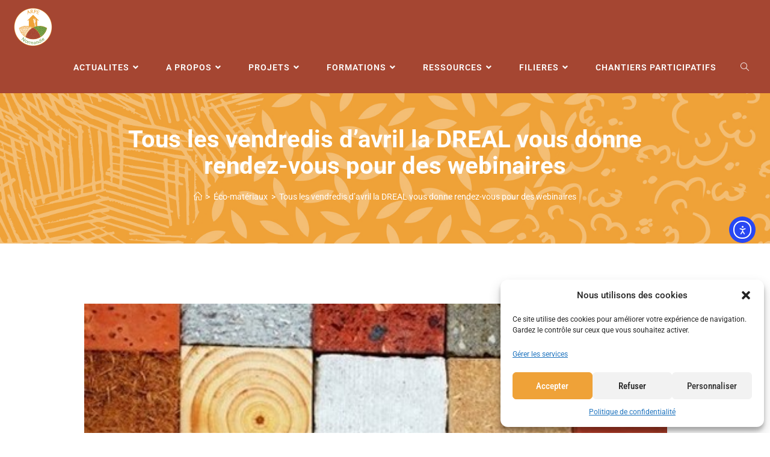

--- FILE ---
content_type: text/html; charset=UTF-8
request_url: https://arpenormandie.org/tous-les-vendredis-davril-la-dreal-vous-donne-rendez-vous-pour-des-webinaires/
body_size: 31100
content:
<!DOCTYPE html>
<html class="html" lang="fr-FR">
<head>
<meta charset="UTF-8">
<link rel="profile" href="https://gmpg.org/xfn/11">
<meta name='robots' content='index, follow, max-image-preview:large, max-snippet:-1, max-video-preview:-1' />
<!-- Google Tag Manager for WordPress by gtm4wp.com -->
<script data-cfasync="false" data-pagespeed-no-defer>
var gtm4wp_datalayer_name = "dataLayer";
var dataLayer = dataLayer || [];
</script>
<!-- End Google Tag Manager for WordPress by gtm4wp.com --><link rel="pingback" href="https://arpenormandie.org/xmlrpc.php">
<meta name="viewport" content="width=device-width, initial-scale=1">
<!-- This site is optimized with the Yoast SEO plugin v26.8 - https://yoast.com/product/yoast-seo-wordpress/ -->
<title>Tous les vendredis d&#039;avril la DREAL vous donne rendez-vous pour des webinaires - ARPE Normandie</title>
<link rel="canonical" href="https://arpenormandie.org/tous-les-vendredis-davril-la-dreal-vous-donne-rendez-vous-pour-des-webinaires/" />
<meta property="og:locale" content="fr_FR" />
<meta property="og:type" content="article" />
<meta property="og:title" content="Tous les vendredis d&#039;avril la DREAL vous donne rendez-vous pour des webinaires - ARPE Normandie" />
<meta property="og:description" content="Tous les vendredis d&rsquo;avril entre 8h45 et 9h45, la DREAL Pays de la Loire vous donne rendez-vous lors de webinaires [&hellip;]" />
<meta property="og:url" content="https://arpenormandie.org/tous-les-vendredis-davril-la-dreal-vous-donne-rendez-vous-pour-des-webinaires/" />
<meta property="og:site_name" content="ARPE Normandie" />
<meta property="article:published_time" content="2021-03-25T10:58:54+00:00" />
<meta property="article:modified_time" content="2021-03-25T13:14:15+00:00" />
<meta property="og:image" content="https://arpenormandie.org/wp-content/uploads/2021/03/RNA7zsxJg7VRDK0hddAPDl72eJkfbmt4t8yenImKBVvK0kTmF0xjctABnaLJIm9.jpg" />
<meta property="og:image:width" content="467" />
<meta property="og:image:height" content="293" />
<meta property="og:image:type" content="image/jpeg" />
<meta name="author" content="ARPE Normandie" />
<script type="application/ld+json" class="yoast-schema-graph">{"@context":"https://schema.org","@graph":[{"@type":"Article","@id":"https://arpenormandie.org/tous-les-vendredis-davril-la-dreal-vous-donne-rendez-vous-pour-des-webinaires/#article","isPartOf":{"@id":"https://arpenormandie.org/tous-les-vendredis-davril-la-dreal-vous-donne-rendez-vous-pour-des-webinaires/"},"author":{"name":"ARPE Normandie","@id":"https://arpenormandie.org/#/schema/person/1c01920c119816cc72e3f4020c0badb5"},"headline":"Tous les vendredis d&rsquo;avril la DREAL vous donne rendez-vous pour des webinaires","datePublished":"2021-03-25T10:58:54+00:00","dateModified":"2021-03-25T13:14:15+00:00","mainEntityOfPage":{"@id":"https://arpenormandie.org/tous-les-vendredis-davril-la-dreal-vous-donne-rendez-vous-pour-des-webinaires/"},"wordCount":151,"publisher":{"@id":"https://arpenormandie.org/#organization"},"image":{"@id":"https://arpenormandie.org/tous-les-vendredis-davril-la-dreal-vous-donne-rendez-vous-pour-des-webinaires/#primaryimage"},"thumbnailUrl":"https://arpenormandie.org/wp-content/uploads/2021/03/RNA7zsxJg7VRDK0hddAPDl72eJkfbmt4t8yenImKBVvK0kTmF0xjctABnaLJIm9.jpg","articleSection":["Actualités","Éco-matériaux","Webinaires"],"inLanguage":"fr-FR"},{"@type":"WebPage","@id":"https://arpenormandie.org/tous-les-vendredis-davril-la-dreal-vous-donne-rendez-vous-pour-des-webinaires/","url":"https://arpenormandie.org/tous-les-vendredis-davril-la-dreal-vous-donne-rendez-vous-pour-des-webinaires/","name":"Tous les vendredis d'avril la DREAL vous donne rendez-vous pour des webinaires - ARPE Normandie","isPartOf":{"@id":"https://arpenormandie.org/#website"},"primaryImageOfPage":{"@id":"https://arpenormandie.org/tous-les-vendredis-davril-la-dreal-vous-donne-rendez-vous-pour-des-webinaires/#primaryimage"},"image":{"@id":"https://arpenormandie.org/tous-les-vendredis-davril-la-dreal-vous-donne-rendez-vous-pour-des-webinaires/#primaryimage"},"thumbnailUrl":"https://arpenormandie.org/wp-content/uploads/2021/03/RNA7zsxJg7VRDK0hddAPDl72eJkfbmt4t8yenImKBVvK0kTmF0xjctABnaLJIm9.jpg","datePublished":"2021-03-25T10:58:54+00:00","dateModified":"2021-03-25T13:14:15+00:00","breadcrumb":{"@id":"https://arpenormandie.org/tous-les-vendredis-davril-la-dreal-vous-donne-rendez-vous-pour-des-webinaires/#breadcrumb"},"inLanguage":"fr-FR","potentialAction":[{"@type":"ReadAction","target":["https://arpenormandie.org/tous-les-vendredis-davril-la-dreal-vous-donne-rendez-vous-pour-des-webinaires/"]}]},{"@type":"ImageObject","inLanguage":"fr-FR","@id":"https://arpenormandie.org/tous-les-vendredis-davril-la-dreal-vous-donne-rendez-vous-pour-des-webinaires/#primaryimage","url":"https://arpenormandie.org/wp-content/uploads/2021/03/RNA7zsxJg7VRDK0hddAPDl72eJkfbmt4t8yenImKBVvK0kTmF0xjctABnaLJIm9.jpg","contentUrl":"https://arpenormandie.org/wp-content/uploads/2021/03/RNA7zsxJg7VRDK0hddAPDl72eJkfbmt4t8yenImKBVvK0kTmF0xjctABnaLJIm9.jpg","width":467,"height":293},{"@type":"BreadcrumbList","@id":"https://arpenormandie.org/tous-les-vendredis-davril-la-dreal-vous-donne-rendez-vous-pour-des-webinaires/#breadcrumb","itemListElement":[{"@type":"ListItem","position":1,"name":"Accueil","item":"https://arpenormandie.org/"},{"@type":"ListItem","position":2,"name":"Actualités","item":"https://arpenormandie.org/actualites/"},{"@type":"ListItem","position":3,"name":"Tous les vendredis d&rsquo;avril la DREAL vous donne rendez-vous pour des webinaires"}]},{"@type":"WebSite","@id":"https://arpenormandie.org/#website","url":"https://arpenormandie.org/","name":"ARPE Normandie","description":"Association Régionale de Promotion de l&#039;Écoconstruction en Normandie","publisher":{"@id":"https://arpenormandie.org/#organization"},"potentialAction":[{"@type":"SearchAction","target":{"@type":"EntryPoint","urlTemplate":"https://arpenormandie.org/?s={search_term_string}"},"query-input":{"@type":"PropertyValueSpecification","valueRequired":true,"valueName":"search_term_string"}}],"inLanguage":"fr-FR"},{"@type":"Organization","@id":"https://arpenormandie.org/#organization","name":"ARPE Normandie","url":"https://arpenormandie.org/","logo":{"@type":"ImageObject","inLanguage":"fr-FR","@id":"https://arpenormandie.org/#/schema/logo/image/","url":"https://arpenormandie.org/wp-content/uploads/2023/12/cropped-icone-ARPE.png","contentUrl":"https://arpenormandie.org/wp-content/uploads/2023/12/cropped-icone-ARPE.png","width":512,"height":512,"caption":"ARPE Normandie"},"image":{"@id":"https://arpenormandie.org/#/schema/logo/image/"}},{"@type":"Person","@id":"https://arpenormandie.org/#/schema/person/1c01920c119816cc72e3f4020c0badb5","name":"ARPE Normandie","image":{"@type":"ImageObject","inLanguage":"fr-FR","@id":"https://arpenormandie.org/#/schema/person/image/","url":"https://secure.gravatar.com/avatar/5c8798a2e0b31d0ab38004101cd668df881af546f3a535af25fb80482aecb043?s=96&d=mm&r=g","contentUrl":"https://secure.gravatar.com/avatar/5c8798a2e0b31d0ab38004101cd668df881af546f3a535af25fb80482aecb043?s=96&d=mm&r=g","caption":"ARPE Normandie"}}]}</script>
<!-- / Yoast SEO plugin. -->
<link rel='dns-prefetch' href='//cdn.elementor.com' />
<link rel='dns-prefetch' href='//www.googletagmanager.com' />
<link rel='dns-prefetch' href='//stats.wp.com' />
<style id='wp-img-auto-sizes-contain-inline-css'>
img:is([sizes=auto i],[sizes^="auto," i]){contain-intrinsic-size:3000px 1500px}
/*# sourceURL=wp-img-auto-sizes-contain-inline-css */
</style>
<!-- <link rel='stylesheet' id='mec-select2-style-css' href='https://arpenormandie.org/wp-content/plugins/modern-events-calendar-lite/assets/packages/select2/select2.min.css?ver=6.4.2' media='all' /> -->
<!-- <link rel='stylesheet' id='mec-font-icons-css' href='https://arpenormandie.org/wp-content/plugins/modern-events-calendar-lite/assets/css/iconfonts.css?ver=6.9' media='all' /> -->
<!-- <link rel='stylesheet' id='mec-frontend-style-css' href='https://arpenormandie.org/wp-content/plugins/modern-events-calendar-lite/assets/css/frontend.min.css?ver=6.4.2' media='all' /> -->
<!-- <link rel='stylesheet' id='mec-tooltip-style-css' href='https://arpenormandie.org/wp-content/plugins/modern-events-calendar-lite/assets/packages/tooltip/tooltip.css?ver=6.9' media='all' /> -->
<!-- <link rel='stylesheet' id='mec-tooltip-shadow-style-css' href='https://arpenormandie.org/wp-content/plugins/modern-events-calendar-lite/assets/packages/tooltip/tooltipster-sideTip-shadow.min.css?ver=6.9' media='all' /> -->
<!-- <link rel='stylesheet' id='featherlight-css' href='https://arpenormandie.org/wp-content/plugins/modern-events-calendar-lite/assets/packages/featherlight/featherlight.css?ver=6.9' media='all' /> -->
<!-- <link rel='stylesheet' id='mec-lity-style-css' href='https://arpenormandie.org/wp-content/plugins/modern-events-calendar-lite/assets/packages/lity/lity.min.css?ver=6.9' media='all' /> -->
<!-- <link rel='stylesheet' id='mec-general-calendar-style-css' href='https://arpenormandie.org/wp-content/plugins/modern-events-calendar-lite/assets/css/mec-general-calendar.css?ver=6.9' media='all' /> -->
<link rel="stylesheet" type="text/css" href="//arpenormandie.org/wp-content/cache/wpfc-minified/95d5rn1c/8ax5b.css" media="all"/>
<style id='classic-theme-styles-inline-css'>
/*! This file is auto-generated */
.wp-block-button__link{color:#fff;background-color:#32373c;border-radius:9999px;box-shadow:none;text-decoration:none;padding:calc(.667em + 2px) calc(1.333em + 2px);font-size:1.125em}.wp-block-file__button{background:#32373c;color:#fff;text-decoration:none}
/*# sourceURL=/wp-includes/css/classic-themes.min.css */
</style>
<style id='pdfp-pdfposter-style-inline-css'>
.wp-block-pdfp-pdf-poster{overflow:hidden}.pdfp_wrapper .pdf{position:relative}.pdfp_wrapper.pdfp_popup_enabled .iframe_wrapper{display:none}.pdfp_wrapper.pdfp_popup_enabled .iframe_wrapper:fullscreen{display:block}.pdfp_wrapper .iframe_wrapper{height:100%;width:100%}.pdfp_wrapper .iframe_wrapper:fullscreen iframe{height:100vh!important}.pdfp_wrapper .iframe_wrapper iframe{width:100%}.pdfp_wrapper .iframe_wrapper .close{background:#fff;border:1px solid #ddd;border-radius:3px;color:#222;cursor:pointer;display:none;font-family:sans-serif;font-size:36px;line-height:100%;padding:0 7px;position:absolute;right:12px;top:35px;z-index:9999}.pdfp_wrapper .iframe_wrapper:fullscreen .close{display:block}.pdfp_wrapper .pdfp_fullscreen_close{display:none}.pdfp_wrapper.pdfp_fullscreen_opened .pdfp_fullscreen_close{align-items:center;background:#fff;border-radius:3px;color:#222;cursor:pointer;display:flex;font-size:35px;height:30px;justify-content:center;overflow:hidden;padding-bottom:4px;position:fixed;right:20px;top:20px;width:32px}.pdfp_wrapper.pdfp_fullscreen_opened .pdfp_fullscreen_overlay{background:#2229;height:100%;left:0;position:fixed;top:0;width:100%}.pdfp_wrapper.pdfp_fullscreen_opened .iframe_wrapper{display:block;height:90vh;left:50%;max-width:95%;position:fixed;top:50%;transform:translate(-50%,-50%);width:900px;z-index:99999999999}.pdfp_wrapper iframe{border:none;outline:none}.pdfp-adobe-viewer{border:1px solid #ddd;border-radius:3px;cursor:pointer;outline:none;text-decoration:none}.pdfp_download{margin-right:15px}.cta_wrapper{display:flex;gap:10px;margin-bottom:10px;text-align:left}.cta_wrapper a{text-decoration:none!important}.cta_wrapper button{cursor:pointer}.pdfp_wrapper p{margin:10px 0;text-align:center}.popout-disabled{height:50px;position:absolute;right:12px;top:12px;width:50px}.pdfp_wrapper iframe{border-bottom:10px solid #2a2a2a;box-sizing:border-box;max-width:100%}.ViewSDK_hideOverflow[data-align=center]{margin-left:auto;margin-right:auto}.ViewSDK_hideOverflow[data-align=left]{margin-right:auto}.ViewSDK_hideOverflow[data-align=right]{margin-left:auto}@media screen and (max-width:768px){.pdfp_wrapper iframe{height:calc(100vw + 120px)}}@media screen and (max-width:576px){.cta_wrapper .pdfp_download{margin-bottom:10px;margin-right:0}.cta_wrapper .pdfp_download button{margin-right:0!important}.cta_wrapper{align-items:center;display:flex;flex-direction:column}}.pdfp_social_share{z-index:9999}.pdfp_social_icon_top{margin-bottom:10px}.pdfp_social_icon_bottom,.pdfp_social_icon_top{align-items:center;display:flex;gap:10px;justify-content:center}.pdfp_social_icon_bottom{margin-top:10px}.pdfp_social_icon_left{left:0;top:-40px}.pdfp_social_icon_right{right:0;top:-40px}
.pdfp_wrapper .pdf{position:relative}.pdfp_wrapper .iframe_wrapper{height:100%;width:100%}.pdfp_wrapper .iframe_wrapper:fullscreen iframe{height:100vh!important}.pdfp_wrapper .iframe_wrapper iframe{max-width:100%;width:100%}.pdfp_wrapper .iframe_wrapper .close{background:#fff;border:1px solid #ddd;border-radius:3px;color:#222;cursor:pointer;display:none;font-family:sans-serif;font-size:36px;line-height:100%;padding:0 7px;position:absolute;right:12px;top:35px;z-index:9999}.pdfp_wrapper .iframe_wrapper:fullscreen .close{display:block}.pdfp-adobe-viewer{border:1px solid #ddd;border-radius:3px;cursor:pointer;outline:none;text-decoration:none}.pdfp_download{margin-right:15px}.cta_wrapper{margin-bottom:10px}.pdfp_wrapper p{margin:10px 0;text-align:center}.popout-disabled{height:50px;position:absolute;right:12px;top:12px;width:50px}@media screen and (max-width:768px){.pdfp_wrapper iframe{height:calc(100vw + 120px)}}.ViewSDK_hideOverflow[data-align=center]{margin-left:auto;margin-right:auto}.ViewSDK_hideOverflow[data-align=left]{margin-right:auto}.ViewSDK_hideOverflow[data-align=right]{margin-left:auto}@media screen and (max-width:768px){.pdfp_wrapper iframe{height:calc(100vw + 120px)!important;max-height:100%}}@media screen and (max-width:576px){.cta_wrapper .pdfp_download{margin-bottom:10px;margin-right:0}.cta_wrapper .pdfp_download button{margin-right:0!important}.cta_wrapper{align-items:center;display:flex;flex-direction:column}}.ViewSDK_fullScreenPDFViewer{background-color:#474747}.ViewSDK_fullScreenPDFViewer iframe{background:green;border:none;display:block;height:90%!important;margin:auto;max-width:1320px;position:relative;top:5%;width:90%!important}
/*# sourceURL=https://arpenormandie.org/wp-content/plugins/pdf-poster/build/blocks/pdf-poster/view.css */
</style>
<!-- <link rel='stylesheet' id='mediaelement-css' href='https://arpenormandie.org/wp-includes/js/mediaelement/mediaelementplayer-legacy.min.css?ver=4.2.17' media='all' /> -->
<!-- <link rel='stylesheet' id='wp-mediaelement-css' href='https://arpenormandie.org/wp-includes/js/mediaelement/wp-mediaelement.min.css?ver=6.9' media='all' /> -->
<link rel="stylesheet" type="text/css" href="//arpenormandie.org/wp-content/cache/wpfc-minified/31z0c2l3/8awii.css" media="all"/>
<style id='jetpack-sharing-buttons-style-inline-css'>
.jetpack-sharing-buttons__services-list{display:flex;flex-direction:row;flex-wrap:wrap;gap:0;list-style-type:none;margin:5px;padding:0}.jetpack-sharing-buttons__services-list.has-small-icon-size{font-size:12px}.jetpack-sharing-buttons__services-list.has-normal-icon-size{font-size:16px}.jetpack-sharing-buttons__services-list.has-large-icon-size{font-size:24px}.jetpack-sharing-buttons__services-list.has-huge-icon-size{font-size:36px}@media print{.jetpack-sharing-buttons__services-list{display:none!important}}.editor-styles-wrapper .wp-block-jetpack-sharing-buttons{gap:0;padding-inline-start:0}ul.jetpack-sharing-buttons__services-list.has-background{padding:1.25em 2.375em}
/*# sourceURL=https://arpenormandie.org/wp-content/plugins/jetpack/_inc/blocks/sharing-buttons/view.css */
</style>
<style id='global-styles-inline-css'>
:root{--wp--preset--aspect-ratio--square: 1;--wp--preset--aspect-ratio--4-3: 4/3;--wp--preset--aspect-ratio--3-4: 3/4;--wp--preset--aspect-ratio--3-2: 3/2;--wp--preset--aspect-ratio--2-3: 2/3;--wp--preset--aspect-ratio--16-9: 16/9;--wp--preset--aspect-ratio--9-16: 9/16;--wp--preset--color--black: #000000;--wp--preset--color--cyan-bluish-gray: #abb8c3;--wp--preset--color--white: #ffffff;--wp--preset--color--pale-pink: #f78da7;--wp--preset--color--vivid-red: #cf2e2e;--wp--preset--color--luminous-vivid-orange: #ff6900;--wp--preset--color--luminous-vivid-amber: #fcb900;--wp--preset--color--light-green-cyan: #7bdcb5;--wp--preset--color--vivid-green-cyan: #00d084;--wp--preset--color--pale-cyan-blue: #8ed1fc;--wp--preset--color--vivid-cyan-blue: #0693e3;--wp--preset--color--vivid-purple: #9b51e0;--wp--preset--gradient--vivid-cyan-blue-to-vivid-purple: linear-gradient(135deg,rgb(6,147,227) 0%,rgb(155,81,224) 100%);--wp--preset--gradient--light-green-cyan-to-vivid-green-cyan: linear-gradient(135deg,rgb(122,220,180) 0%,rgb(0,208,130) 100%);--wp--preset--gradient--luminous-vivid-amber-to-luminous-vivid-orange: linear-gradient(135deg,rgb(252,185,0) 0%,rgb(255,105,0) 100%);--wp--preset--gradient--luminous-vivid-orange-to-vivid-red: linear-gradient(135deg,rgb(255,105,0) 0%,rgb(207,46,46) 100%);--wp--preset--gradient--very-light-gray-to-cyan-bluish-gray: linear-gradient(135deg,rgb(238,238,238) 0%,rgb(169,184,195) 100%);--wp--preset--gradient--cool-to-warm-spectrum: linear-gradient(135deg,rgb(74,234,220) 0%,rgb(151,120,209) 20%,rgb(207,42,186) 40%,rgb(238,44,130) 60%,rgb(251,105,98) 80%,rgb(254,248,76) 100%);--wp--preset--gradient--blush-light-purple: linear-gradient(135deg,rgb(255,206,236) 0%,rgb(152,150,240) 100%);--wp--preset--gradient--blush-bordeaux: linear-gradient(135deg,rgb(254,205,165) 0%,rgb(254,45,45) 50%,rgb(107,0,62) 100%);--wp--preset--gradient--luminous-dusk: linear-gradient(135deg,rgb(255,203,112) 0%,rgb(199,81,192) 50%,rgb(65,88,208) 100%);--wp--preset--gradient--pale-ocean: linear-gradient(135deg,rgb(255,245,203) 0%,rgb(182,227,212) 50%,rgb(51,167,181) 100%);--wp--preset--gradient--electric-grass: linear-gradient(135deg,rgb(202,248,128) 0%,rgb(113,206,126) 100%);--wp--preset--gradient--midnight: linear-gradient(135deg,rgb(2,3,129) 0%,rgb(40,116,252) 100%);--wp--preset--font-size--small: 13px;--wp--preset--font-size--medium: 20px;--wp--preset--font-size--large: 36px;--wp--preset--font-size--x-large: 42px;--wp--preset--spacing--20: 0.44rem;--wp--preset--spacing--30: 0.67rem;--wp--preset--spacing--40: 1rem;--wp--preset--spacing--50: 1.5rem;--wp--preset--spacing--60: 2.25rem;--wp--preset--spacing--70: 3.38rem;--wp--preset--spacing--80: 5.06rem;--wp--preset--shadow--natural: 6px 6px 9px rgba(0, 0, 0, 0.2);--wp--preset--shadow--deep: 12px 12px 50px rgba(0, 0, 0, 0.4);--wp--preset--shadow--sharp: 6px 6px 0px rgba(0, 0, 0, 0.2);--wp--preset--shadow--outlined: 6px 6px 0px -3px rgb(255, 255, 255), 6px 6px rgb(0, 0, 0);--wp--preset--shadow--crisp: 6px 6px 0px rgb(0, 0, 0);}:where(.is-layout-flex){gap: 0.5em;}:where(.is-layout-grid){gap: 0.5em;}body .is-layout-flex{display: flex;}.is-layout-flex{flex-wrap: wrap;align-items: center;}.is-layout-flex > :is(*, div){margin: 0;}body .is-layout-grid{display: grid;}.is-layout-grid > :is(*, div){margin: 0;}:where(.wp-block-columns.is-layout-flex){gap: 2em;}:where(.wp-block-columns.is-layout-grid){gap: 2em;}:where(.wp-block-post-template.is-layout-flex){gap: 1.25em;}:where(.wp-block-post-template.is-layout-grid){gap: 1.25em;}.has-black-color{color: var(--wp--preset--color--black) !important;}.has-cyan-bluish-gray-color{color: var(--wp--preset--color--cyan-bluish-gray) !important;}.has-white-color{color: var(--wp--preset--color--white) !important;}.has-pale-pink-color{color: var(--wp--preset--color--pale-pink) !important;}.has-vivid-red-color{color: var(--wp--preset--color--vivid-red) !important;}.has-luminous-vivid-orange-color{color: var(--wp--preset--color--luminous-vivid-orange) !important;}.has-luminous-vivid-amber-color{color: var(--wp--preset--color--luminous-vivid-amber) !important;}.has-light-green-cyan-color{color: var(--wp--preset--color--light-green-cyan) !important;}.has-vivid-green-cyan-color{color: var(--wp--preset--color--vivid-green-cyan) !important;}.has-pale-cyan-blue-color{color: var(--wp--preset--color--pale-cyan-blue) !important;}.has-vivid-cyan-blue-color{color: var(--wp--preset--color--vivid-cyan-blue) !important;}.has-vivid-purple-color{color: var(--wp--preset--color--vivid-purple) !important;}.has-black-background-color{background-color: var(--wp--preset--color--black) !important;}.has-cyan-bluish-gray-background-color{background-color: var(--wp--preset--color--cyan-bluish-gray) !important;}.has-white-background-color{background-color: var(--wp--preset--color--white) !important;}.has-pale-pink-background-color{background-color: var(--wp--preset--color--pale-pink) !important;}.has-vivid-red-background-color{background-color: var(--wp--preset--color--vivid-red) !important;}.has-luminous-vivid-orange-background-color{background-color: var(--wp--preset--color--luminous-vivid-orange) !important;}.has-luminous-vivid-amber-background-color{background-color: var(--wp--preset--color--luminous-vivid-amber) !important;}.has-light-green-cyan-background-color{background-color: var(--wp--preset--color--light-green-cyan) !important;}.has-vivid-green-cyan-background-color{background-color: var(--wp--preset--color--vivid-green-cyan) !important;}.has-pale-cyan-blue-background-color{background-color: var(--wp--preset--color--pale-cyan-blue) !important;}.has-vivid-cyan-blue-background-color{background-color: var(--wp--preset--color--vivid-cyan-blue) !important;}.has-vivid-purple-background-color{background-color: var(--wp--preset--color--vivid-purple) !important;}.has-black-border-color{border-color: var(--wp--preset--color--black) !important;}.has-cyan-bluish-gray-border-color{border-color: var(--wp--preset--color--cyan-bluish-gray) !important;}.has-white-border-color{border-color: var(--wp--preset--color--white) !important;}.has-pale-pink-border-color{border-color: var(--wp--preset--color--pale-pink) !important;}.has-vivid-red-border-color{border-color: var(--wp--preset--color--vivid-red) !important;}.has-luminous-vivid-orange-border-color{border-color: var(--wp--preset--color--luminous-vivid-orange) !important;}.has-luminous-vivid-amber-border-color{border-color: var(--wp--preset--color--luminous-vivid-amber) !important;}.has-light-green-cyan-border-color{border-color: var(--wp--preset--color--light-green-cyan) !important;}.has-vivid-green-cyan-border-color{border-color: var(--wp--preset--color--vivid-green-cyan) !important;}.has-pale-cyan-blue-border-color{border-color: var(--wp--preset--color--pale-cyan-blue) !important;}.has-vivid-cyan-blue-border-color{border-color: var(--wp--preset--color--vivid-cyan-blue) !important;}.has-vivid-purple-border-color{border-color: var(--wp--preset--color--vivid-purple) !important;}.has-vivid-cyan-blue-to-vivid-purple-gradient-background{background: var(--wp--preset--gradient--vivid-cyan-blue-to-vivid-purple) !important;}.has-light-green-cyan-to-vivid-green-cyan-gradient-background{background: var(--wp--preset--gradient--light-green-cyan-to-vivid-green-cyan) !important;}.has-luminous-vivid-amber-to-luminous-vivid-orange-gradient-background{background: var(--wp--preset--gradient--luminous-vivid-amber-to-luminous-vivid-orange) !important;}.has-luminous-vivid-orange-to-vivid-red-gradient-background{background: var(--wp--preset--gradient--luminous-vivid-orange-to-vivid-red) !important;}.has-very-light-gray-to-cyan-bluish-gray-gradient-background{background: var(--wp--preset--gradient--very-light-gray-to-cyan-bluish-gray) !important;}.has-cool-to-warm-spectrum-gradient-background{background: var(--wp--preset--gradient--cool-to-warm-spectrum) !important;}.has-blush-light-purple-gradient-background{background: var(--wp--preset--gradient--blush-light-purple) !important;}.has-blush-bordeaux-gradient-background{background: var(--wp--preset--gradient--blush-bordeaux) !important;}.has-luminous-dusk-gradient-background{background: var(--wp--preset--gradient--luminous-dusk) !important;}.has-pale-ocean-gradient-background{background: var(--wp--preset--gradient--pale-ocean) !important;}.has-electric-grass-gradient-background{background: var(--wp--preset--gradient--electric-grass) !important;}.has-midnight-gradient-background{background: var(--wp--preset--gradient--midnight) !important;}.has-small-font-size{font-size: var(--wp--preset--font-size--small) !important;}.has-medium-font-size{font-size: var(--wp--preset--font-size--medium) !important;}.has-large-font-size{font-size: var(--wp--preset--font-size--large) !important;}.has-x-large-font-size{font-size: var(--wp--preset--font-size--x-large) !important;}
:where(.wp-block-post-template.is-layout-flex){gap: 1.25em;}:where(.wp-block-post-template.is-layout-grid){gap: 1.25em;}
:where(.wp-block-term-template.is-layout-flex){gap: 1.25em;}:where(.wp-block-term-template.is-layout-grid){gap: 1.25em;}
:where(.wp-block-columns.is-layout-flex){gap: 2em;}:where(.wp-block-columns.is-layout-grid){gap: 2em;}
:root :where(.wp-block-pullquote){font-size: 1.5em;line-height: 1.6;}
/*# sourceURL=global-styles-inline-css */
</style>
<!-- <link rel='stylesheet' id='pdfp-public-css' href='https://arpenormandie.org/wp-content/plugins/pdf-poster/build/public.css?ver=1769503790' media='all' /> -->
<!-- <link rel='stylesheet' id='wpos-slick-style-css' href='https://arpenormandie.org/wp-content/plugins/wp-responsive-recent-post-slider/assets/css/slick.css?ver=3.7.1' media='all' /> -->
<!-- <link rel='stylesheet' id='wppsac-public-style-css' href='https://arpenormandie.org/wp-content/plugins/wp-responsive-recent-post-slider/assets/css/recent-post-style.css?ver=3.7.1' media='all' /> -->
<!-- <link rel='stylesheet' id='cmplz-general-css' href='https://arpenormandie.org/wp-content/plugins/complianz-gdpr/assets/css/cookieblocker.min.css?ver=1766017256' media='all' /> -->
<!-- <link rel='stylesheet' id='ea11y-widget-fonts-css' href='https://arpenormandie.org/wp-content/plugins/pojo-accessibility/assets/build/fonts.css?ver=4.0.1' media='all' /> -->
<!-- <link rel='stylesheet' id='ea11y-skip-link-css' href='https://arpenormandie.org/wp-content/plugins/pojo-accessibility/assets/build/skip-link.css?ver=4.0.1' media='all' /> -->
<!-- <link rel='stylesheet' id='elementor-frontend-css' href='https://arpenormandie.org/wp-content/plugins/elementor/assets/css/frontend.min.css?ver=3.34.3' media='all' /> -->
<link rel="stylesheet" type="text/css" href="//arpenormandie.org/wp-content/cache/wpfc-minified/7ipglnbv/8awii.css" media="all"/>
<link rel='stylesheet' id='elementor-post-21259-css' href='https://arpenormandie.org/wp-content/uploads/elementor/css/post-21259.css?ver=1769473415' media='all' />
<!-- <link rel='stylesheet' id='font-awesome-css' href='https://arpenormandie.org/wp-content/themes/oceanwp/assets/fonts/fontawesome/css/all.min.css?ver=6.7.2' media='all' /> -->
<!-- <link rel='stylesheet' id='simple-line-icons-css' href='https://arpenormandie.org/wp-content/themes/oceanwp/assets/css/third/simple-line-icons.min.css?ver=2.4.0' media='all' /> -->
<!-- <link rel='stylesheet' id='oceanwp-style-css' href='https://arpenormandie.org/wp-content/themes/oceanwp/assets/css/style.min.css?ver=1.6.8.1563368645' media='all' /> -->
<link rel="stylesheet" type="text/css" href="//arpenormandie.org/wp-content/cache/wpfc-minified/frprbsxu/8awii.css" media="all"/>
<style id='oceanwp-style-inline-css'>
div.wpforms-container-full .wpforms-form input[type=submit]:hover,
div.wpforms-container-full .wpforms-form input[type=submit]:focus,
div.wpforms-container-full .wpforms-form input[type=submit]:active,
div.wpforms-container-full .wpforms-form button[type=submit]:hover,
div.wpforms-container-full .wpforms-form button[type=submit]:focus,
div.wpforms-container-full .wpforms-form button[type=submit]:active,
div.wpforms-container-full .wpforms-form .wpforms-page-button:hover,
div.wpforms-container-full .wpforms-form .wpforms-page-button:active,
div.wpforms-container-full .wpforms-form .wpforms-page-button:focus {
border: none;
}
/*# sourceURL=oceanwp-style-inline-css */
</style>
<!-- <link rel='preload' as='style' onload='this.rel="stylesheet"' id='oceanwp-google-font-roboto-css' href='https://arpenormandie.org/wp-content/uploads/oceanwp-webfonts-css/0e5d96a9138a36cc292631d0458c248c.css?ver=6.9' media='all' /> -->
<!-- <link rel='stylesheet' id='wpdreams-ajaxsearchpro-instances-css' href='https://arpenormandie.org/wp-content/uploads/asp_upload/style.instances-ho-is-po-no-da-au-se-is.css?ver=VCZ99B' media='all' /> -->
<!-- <link rel='stylesheet' id='elementor-icons-css' href='https://arpenormandie.org/wp-content/plugins/elementor/assets/lib/eicons/css/elementor-icons.min.css?ver=5.46.0' media='all' /> -->
<link rel="stylesheet" type="text/css" href="//arpenormandie.org/wp-content/cache/wpfc-minified/6wvzv8cr/8ax5b.css" media="all"/>
<link rel='stylesheet' id='elementor-post-3580-css' href='https://arpenormandie.org/wp-content/uploads/elementor/css/post-3580.css?ver=1769473416' media='all' />
<!-- <link rel='stylesheet' id='widget-image-css' href='https://arpenormandie.org/wp-content/plugins/elementor/assets/css/widget-image.min.css?ver=3.34.3' media='all' /> -->
<link rel="stylesheet" type="text/css" href="//arpenormandie.org/wp-content/cache/wpfc-minified/dpyc2ldl/8awii.css" media="all"/>
<link rel='stylesheet' id='elementor-post-4979-css' href='https://arpenormandie.org/wp-content/uploads/elementor/css/post-4979.css?ver=1769503791' media='all' />
<!-- <link rel='stylesheet' id='eael-general-css' href='https://arpenormandie.org/wp-content/plugins/essential-addons-for-elementor-lite/assets/front-end/css/view/general.min.css?ver=6.5.9' media='all' /> -->
<!-- <link rel='stylesheet' id='sib-front-css-css' href='https://arpenormandie.org/wp-content/plugins/mailin/css/mailin-front.css?ver=6.9' media='all' /> -->
<!-- <link rel='stylesheet' id='oe-widgets-style-css' href='https://arpenormandie.org/wp-content/plugins/ocean-extra/assets/css/widgets.css?ver=6.9' media='all' /> -->
<!-- <link rel='stylesheet' id='elementor-gf-local-robotocondensed-css' href='https://arpenormandie.org/wp-content/uploads/elementor/google-fonts/css/robotocondensed.css?ver=1742257401' media='all' /> -->
<!-- <link rel='stylesheet' id='elementor-gf-local-roboto-css' href='https://arpenormandie.org/wp-content/uploads/elementor/google-fonts/css/roboto.css?ver=1742257397' media='all' /> -->
<!-- <link rel='stylesheet' id='elementor-icons-shared-0-css' href='https://arpenormandie.org/wp-content/plugins/elementor/assets/lib/font-awesome/css/fontawesome.min.css?ver=5.15.3' media='all' /> -->
<!-- <link rel='stylesheet' id='elementor-icons-fa-solid-css' href='https://arpenormandie.org/wp-content/plugins/elementor/assets/lib/font-awesome/css/solid.min.css?ver=5.15.3' media='all' /> -->
<link rel="stylesheet" type="text/css" href="//arpenormandie.org/wp-content/cache/wpfc-minified/qjs7cmqr/8ax5b.css" media="all"/>
<script src='//arpenormandie.org/wp-content/cache/wpfc-minified/fe0bdpz/8awii.js' type="text/javascript"></script>
<!-- <script src="https://arpenormandie.org/wp-includes/js/jquery/jquery.min.js?ver=3.7.1" id="jquery-core-js"></script> -->
<!-- <script src="https://arpenormandie.org/wp-includes/js/jquery/jquery-migrate.min.js?ver=3.4.1" id="jquery-migrate-js"></script> -->
<!-- <script src="https://arpenormandie.org/wp-content/plugins/modern-events-calendar-lite/assets/js/mec-general-calendar.js?ver=6.4.2" id="mec-general-calendar-script-js"></script> -->
<script id="mec-frontend-script-js-extra">
var mecdata = {"day":"jour","days":"jours","hour":"heure","hours":"heures","minute":"minute","minutes":"minutes","second":"seconde","seconds":"secondes","elementor_edit_mode":"no","recapcha_key":"","ajax_url":"https://arpenormandie.org/wp-admin/admin-ajax.php","fes_nonce":"ff445b6ea0","current_year":"2026","current_month":"01","datepicker_format":"dd-mm-yy&d-m-Y"};
//# sourceURL=mec-frontend-script-js-extra
</script>
<script src='//arpenormandie.org/wp-content/cache/wpfc-minified/22vwozqv/8awii.js' type="text/javascript"></script>
<!-- <script src="https://arpenormandie.org/wp-content/plugins/modern-events-calendar-lite/assets/js/frontend.js?ver=6.4.2" id="mec-frontend-script-js"></script> -->
<!-- <script src="https://arpenormandie.org/wp-content/plugins/modern-events-calendar-lite/assets/js/events.js?ver=6.4.2" id="mec-events-script-js"></script> -->
<!-- Extrait de code de la balise Google (gtag.js) ajouté par Site Kit -->
<!-- Extrait Google Analytics ajouté par Site Kit -->
<script src="https://www.googletagmanager.com/gtag/js?id=GT-MBG4PV8" id="google_gtagjs-js" async></script>
<script id="google_gtagjs-js-after">
window.dataLayer = window.dataLayer || [];function gtag(){dataLayer.push(arguments);}
gtag("set","linker",{"domains":["arpenormandie.org"]});
gtag("js", new Date());
gtag("set", "developer_id.dZTNiMT", true);
gtag("config", "GT-MBG4PV8");
//# sourceURL=google_gtagjs-js-after
</script>
<script id="sib-front-js-js-extra">
var sibErrMsg = {"invalidMail":"Veuillez entrer une adresse e-mail valide.","requiredField":"Veuillez compl\u00e9ter les champs obligatoires.","invalidDateFormat":"Veuillez entrer une date valide.","invalidSMSFormat":"Veuillez entrer une num\u00e9ro de t\u00e9l\u00e9phone valide."};
var ajax_sib_front_object = {"ajax_url":"https://arpenormandie.org/wp-admin/admin-ajax.php","ajax_nonce":"c229f31be7","flag_url":"https://arpenormandie.org/wp-content/plugins/mailin/img/flags/"};
//# sourceURL=sib-front-js-js-extra
</script>
<script src='//arpenormandie.org/wp-content/cache/wpfc-minified/140tlgoo/8awii.js' type="text/javascript"></script>
<!-- <script src="https://arpenormandie.org/wp-content/plugins/mailin/js/mailin-front.js?ver=1768479636" id="sib-front-js-js"></script> -->
<style>
</style>
<meta name="cdp-version" content="1.5.0" /><meta name="generator" content="Site Kit by Google 1.170.0" />	<style>img#wpstats{display:none}</style>
<style>.cmplz-hidden {
display: none !important;
}</style>
<!-- Google Tag Manager for WordPress by gtm4wp.com -->
<!-- GTM Container placement set to off -->
<script data-cfasync="false" data-pagespeed-no-defer>
var dataLayer_content = {"pagePostType":"post","pagePostType2":"single-post","pageCategory":["actualites","eco-materiaux","webinaires"],"pagePostAuthor":"ARPE Normandie"};
dataLayer.push( dataLayer_content );
</script>
<script data-cfasync="false" data-pagespeed-no-defer>
console.warn && console.warn("[GTM4WP] Google Tag Manager container code placement set to OFF !!!");
console.warn && console.warn("[GTM4WP] Data layer codes are active but GTM container must be loaded using custom coding !!!");
</script>
<!-- End Google Tag Manager for WordPress by gtm4wp.com -->		<!-- Global site tag (gtag.js) - Google Analytics -->
<script type="text/plain" data-service="google-analytics" data-category="statistics" async data-cmplz-src="https://www.googletagmanager.com/gtag/js?id=UA-180319730-1"></script>
<script>
window.dataLayer = window.dataLayer || [];
function gtag(){dataLayer.push(arguments);}
gtag('js', new Date());
gtag('config', 'UA-180319730-1');
</script>
<link href='//fonts.googleapis.com/css?family=Lato:300|Lato:400|Lato:700' rel='stylesheet' type='text/css'>
<link href='//fonts.googleapis.com/css?family=Open+Sans:300|Open+Sans:400|Open+Sans:700' rel='stylesheet' type='text/css'>
<meta name="generator" content="Elementor 3.34.3; features: additional_custom_breakpoints; settings: css_print_method-external, google_font-enabled, font_display-auto">
<script type="text/javascript" src="https://cdn.brevo.com/js/sdk-loader.js" async></script>
<script type="text/javascript">
window.Brevo = window.Brevo || [];
window.Brevo.push(['init', {"client_key":"uc5zt46inswldgr1vn0nvxyj","email_id":null,"push":{"customDomain":"https:\/\/arpenormandie.org\/wp-content\/plugins\/mailin\/"},"service_worker_url":"sw.js?key=${key}","frame_url":"brevo-frame.html"}]);
</script>			<style>
.e-con.e-parent:nth-of-type(n+4):not(.e-lazyloaded):not(.e-no-lazyload),
.e-con.e-parent:nth-of-type(n+4):not(.e-lazyloaded):not(.e-no-lazyload) * {
background-image: none !important;
}
@media screen and (max-height: 1024px) {
.e-con.e-parent:nth-of-type(n+3):not(.e-lazyloaded):not(.e-no-lazyload),
.e-con.e-parent:nth-of-type(n+3):not(.e-lazyloaded):not(.e-no-lazyload) * {
background-image: none !important;
}
}
@media screen and (max-height: 640px) {
.e-con.e-parent:nth-of-type(n+2):not(.e-lazyloaded):not(.e-no-lazyload),
.e-con.e-parent:nth-of-type(n+2):not(.e-lazyloaded):not(.e-no-lazyload) * {
background-image: none !important;
}
}
</style>
<meta name="theme-color" content="#FFFFFF">
<style type="text/css">
<!--
@font-face {
font-family: 'asppsicons2';
src: url('https://arpenormandie.org/wp-content/plugins/ajax-search-pro/css/fonts/icons/icons2.eot');
src: url('https://arpenormandie.org/wp-content/plugins/ajax-search-pro/css/fonts/icons/icons2.eot?#iefix') format('embedded-opentype'),
url('https://arpenormandie.org/wp-content/plugins/ajax-search-pro/css/fonts/icons/icons2.woff2') format('woff2'),
url('https://arpenormandie.org/wp-content/plugins/ajax-search-pro/css/fonts/icons/icons2.woff') format('woff'),
url('https://arpenormandie.org/wp-content/plugins/ajax-search-pro/css/fonts/icons/icons2.ttf') format('truetype'),
url('https://arpenormandie.org/wp-content/plugins/ajax-search-pro/css/fonts/icons/icons2.svg#icons') format('svg');
font-weight: normal;
font-style: normal;
}
.asp_m{height: 0;}                -->
</style>
<script type="text/javascript">
if ( typeof _ASP !== "undefined" && _ASP !== null && typeof _ASP.initialize !== "undefined" )
_ASP.initialize();
</script>
<link rel="icon" href="https://arpenormandie.org/wp-content/uploads/2023/12/cropped-icone-ARPE-32x32.png" sizes="32x32" />
<link rel="icon" href="https://arpenormandie.org/wp-content/uploads/2023/12/cropped-icone-ARPE-192x192.png" sizes="192x192" />
<link rel="apple-touch-icon" href="https://arpenormandie.org/wp-content/uploads/2023/12/cropped-icone-ARPE-180x180.png" />
<meta name="msapplication-TileImage" content="https://arpenormandie.org/wp-content/uploads/2023/12/cropped-icone-ARPE-270x270.png" />
<!-- OceanWP CSS -->
<style type="text/css">
.background-image-page-header-overlay{opacity:0.7;background-color:#efa238}/* Colors */a:hover,a.light:hover,.theme-heading .text::before,.theme-heading .text::after,#top-bar-content >a:hover,#top-bar-social li.oceanwp-email a:hover,#site-navigation-wrap .dropdown-menu >li >a:hover,#site-header.medium-header #medium-searchform button:hover,.oceanwp-mobile-menu-icon a:hover,.blog-entry.post .blog-entry-header .entry-title a:hover,.blog-entry.post .blog-entry-readmore a:hover,.blog-entry.thumbnail-entry .blog-entry-category a,ul.meta li a:hover,.dropcap,.single nav.post-navigation .nav-links .title,body .related-post-title a:hover,body #wp-calendar caption,body .contact-info-widget.default i,body .contact-info-widget.big-icons i,body .custom-links-widget .oceanwp-custom-links li a:hover,body .custom-links-widget .oceanwp-custom-links li a:hover:before,body .posts-thumbnails-widget li a:hover,body .social-widget li.oceanwp-email a:hover,.comment-author .comment-meta .comment-reply-link,#respond #cancel-comment-reply-link:hover,#footer-widgets .footer-box a:hover,#footer-bottom a:hover,#footer-bottom #footer-bottom-menu a:hover,.sidr a:hover,.sidr-class-dropdown-toggle:hover,.sidr-class-menu-item-has-children.active >a,.sidr-class-menu-item-has-children.active >a >.sidr-class-dropdown-toggle,input[type=checkbox]:checked:before{color:#a12e19}.single nav.post-navigation .nav-links .title .owp-icon use,.blog-entry.post .blog-entry-readmore a:hover .owp-icon use,body .contact-info-widget.default .owp-icon use,body .contact-info-widget.big-icons .owp-icon use{stroke:#a12e19}input[type="button"],input[type="reset"],input[type="submit"],button[type="submit"],.button,#site-navigation-wrap .dropdown-menu >li.btn >a >span,.thumbnail:hover i,.thumbnail:hover .link-post-svg-icon,.post-quote-content,.omw-modal .omw-close-modal,body .contact-info-widget.big-icons li:hover i,body .contact-info-widget.big-icons li:hover .owp-icon,body div.wpforms-container-full .wpforms-form input[type=submit],body div.wpforms-container-full .wpforms-form button[type=submit],body div.wpforms-container-full .wpforms-form .wpforms-page-button,.woocommerce-cart .wp-element-button,.woocommerce-checkout .wp-element-button,.wp-block-button__link{background-color:#a12e19}.widget-title{border-color:#a12e19}blockquote{border-color:#a12e19}.wp-block-quote{border-color:#a12e19}#searchform-dropdown{border-color:#a12e19}.dropdown-menu .sub-menu{border-color:#a12e19}.blog-entry.large-entry .blog-entry-readmore a:hover{border-color:#a12e19}.oceanwp-newsletter-form-wrap input[type="email"]:focus{border-color:#a12e19}.social-widget li.oceanwp-email a:hover{border-color:#a12e19}#respond #cancel-comment-reply-link:hover{border-color:#a12e19}body .contact-info-widget.big-icons li:hover i{border-color:#a12e19}body .contact-info-widget.big-icons li:hover .owp-icon{border-color:#a12e19}#footer-widgets .oceanwp-newsletter-form-wrap input[type="email"]:focus{border-color:#a12e19}input[type="button"]:hover,input[type="reset"]:hover,input[type="submit"]:hover,button[type="submit"]:hover,input[type="button"]:focus,input[type="reset"]:focus,input[type="submit"]:focus,button[type="submit"]:focus,.button:hover,.button:focus,#site-navigation-wrap .dropdown-menu >li.btn >a:hover >span,.post-quote-author,.omw-modal .omw-close-modal:hover,body div.wpforms-container-full .wpforms-form input[type=submit]:hover,body div.wpforms-container-full .wpforms-form button[type=submit]:hover,body div.wpforms-container-full .wpforms-form .wpforms-page-button:hover,.woocommerce-cart .wp-element-button:hover,.woocommerce-checkout .wp-element-button:hover,.wp-block-button__link:hover{background-color:#efa238}table th,table td,hr,.content-area,body.content-left-sidebar #content-wrap .content-area,.content-left-sidebar .content-area,#top-bar-wrap,#site-header,#site-header.top-header #search-toggle,.dropdown-menu ul li,.centered-minimal-page-header,.blog-entry.post,.blog-entry.grid-entry .blog-entry-inner,.blog-entry.thumbnail-entry .blog-entry-bottom,.single-post .entry-title,.single .entry-share-wrap .entry-share,.single .entry-share,.single .entry-share ul li a,.single nav.post-navigation,.single nav.post-navigation .nav-links .nav-previous,#author-bio,#author-bio .author-bio-avatar,#author-bio .author-bio-social li a,#related-posts,#comments,.comment-body,#respond #cancel-comment-reply-link,#blog-entries .type-page,.page-numbers a,.page-numbers span:not(.elementor-screen-only),.page-links span,body #wp-calendar caption,body #wp-calendar th,body #wp-calendar tbody,body .contact-info-widget.default i,body .contact-info-widget.big-icons i,body .contact-info-widget.big-icons .owp-icon,body .contact-info-widget.default .owp-icon,body .posts-thumbnails-widget li,body .tagcloud a{border-color:#ffffff}a{color:#2d2d2d}a .owp-icon use{stroke:#2d2d2d}a:hover{color:#a12e19}a:hover .owp-icon use{stroke:#a12e19}.separate-layout,.has-parallax-footer.separate-layout #main{background-color:#c25843}body .theme-button,body input[type="submit"],body button[type="submit"],body button,body .button,body div.wpforms-container-full .wpforms-form input[type=submit],body div.wpforms-container-full .wpforms-form button[type=submit],body div.wpforms-container-full .wpforms-form .wpforms-page-button,.woocommerce-cart .wp-element-button,.woocommerce-checkout .wp-element-button,.wp-block-button__link{background-color:#efa238}body .theme-button:hover,body input[type="submit"]:hover,body button[type="submit"]:hover,body button:hover,body .button:hover,body div.wpforms-container-full .wpforms-form input[type=submit]:hover,body div.wpforms-container-full .wpforms-form input[type=submit]:active,body div.wpforms-container-full .wpforms-form button[type=submit]:hover,body div.wpforms-container-full .wpforms-form button[type=submit]:active,body div.wpforms-container-full .wpforms-form .wpforms-page-button:hover,body div.wpforms-container-full .wpforms-form .wpforms-page-button:active,.woocommerce-cart .wp-element-button:hover,.woocommerce-checkout .wp-element-button:hover,.wp-block-button__link:hover{background-color:#ffffff}body .theme-button:hover,body input[type="submit"]:hover,body button[type="submit"]:hover,body button:hover,body .button:hover,body div.wpforms-container-full .wpforms-form input[type=submit]:hover,body div.wpforms-container-full .wpforms-form input[type=submit]:active,body div.wpforms-container-full .wpforms-form button[type=submit]:hover,body div.wpforms-container-full .wpforms-form button[type=submit]:active,body div.wpforms-container-full .wpforms-form .wpforms-page-button:hover,body div.wpforms-container-full .wpforms-form .wpforms-page-button:active,.woocommerce-cart .wp-element-button:hover,.woocommerce-checkout .wp-element-button:hover,.wp-block-button__link:hover{color:#ffffff}body .theme-button,body input[type="submit"],body button[type="submit"],body button,body .button,body div.wpforms-container-full .wpforms-form input[type=submit],body div.wpforms-container-full .wpforms-form button[type=submit],body div.wpforms-container-full .wpforms-form .wpforms-page-button,.woocommerce-cart .wp-element-button,.woocommerce-checkout .wp-element-button,.wp-block-button__link{border-color:#ffffff}body .theme-button:hover,body input[type="submit"]:hover,body button[type="submit"]:hover,body button:hover,body .button:hover,body div.wpforms-container-full .wpforms-form input[type=submit]:hover,body div.wpforms-container-full .wpforms-form input[type=submit]:active,body div.wpforms-container-full .wpforms-form button[type=submit]:hover,body div.wpforms-container-full .wpforms-form button[type=submit]:active,body div.wpforms-container-full .wpforms-form .wpforms-page-button:hover,body div.wpforms-container-full .wpforms-form .wpforms-page-button:active,.woocommerce-cart .wp-element-button:hover,.woocommerce-checkout .wp-element-button:hover,.wp-block-button__link:hover{border-color:#efa238}.page-header .page-header-title,.page-header.background-image-page-header .page-header-title{color:#ffffff}.page-header .page-subheading{color:#2d2d2d}.site-breadcrumbs,.background-image-page-header .site-breadcrumbs{color:#ffffff}.site-breadcrumbs ul li .breadcrumb-sep,.site-breadcrumbs ol li .breadcrumb-sep{color:#ffffff}.site-breadcrumbs a,.background-image-page-header .site-breadcrumbs a{color:#ffffff}.site-breadcrumbs a .owp-icon use,.background-image-page-header .site-breadcrumbs a .owp-icon use{stroke:#ffffff}.site-breadcrumbs a:hover,.background-image-page-header .site-breadcrumbs a:hover{color:#efa238}.site-breadcrumbs a:hover .owp-icon use,.background-image-page-header .site-breadcrumbs a:hover .owp-icon use{stroke:#efa238}body{color:#2d2d2d}h1,h2,h3,h4,h5,h6,.theme-heading,.widget-title,.oceanwp-widget-recent-posts-title,.comment-reply-title,.entry-title,.sidebar-box .widget-title{color:#2d2d2d}h1{color:#2d2d2d}h2{color:#2d2d2d}h3{color:#2d2d2d}h4{color:#2d2d2d}/* OceanWP Style Settings CSS */.container{width:1000px}@media only screen and (min-width:960px){.content-area,.content-left-sidebar .content-area{width:100%}}.theme-button,input[type="submit"],button[type="submit"],button,body div.wpforms-container-full .wpforms-form input[type=submit],body div.wpforms-container-full .wpforms-form button[type=submit],body div.wpforms-container-full .wpforms-form .wpforms-page-button{padding:15px 20px 15px 20px}.theme-button,input[type="submit"],button[type="submit"],button,.button,body div.wpforms-container-full .wpforms-form input[type=submit],body div.wpforms-container-full .wpforms-form button[type=submit],body div.wpforms-container-full .wpforms-form .wpforms-page-button{border-style:solid}.theme-button,input[type="submit"],button[type="submit"],button,.button,body div.wpforms-container-full .wpforms-form input[type=submit],body div.wpforms-container-full .wpforms-form button[type=submit],body div.wpforms-container-full .wpforms-form .wpforms-page-button{border-width:1px}form input[type="text"],form input[type="password"],form input[type="email"],form input[type="url"],form input[type="date"],form input[type="month"],form input[type="time"],form input[type="datetime"],form input[type="datetime-local"],form input[type="week"],form input[type="number"],form input[type="search"],form input[type="tel"],form input[type="color"],form select,form textarea,.woocommerce .woocommerce-checkout .select2-container--default .select2-selection--single{border-style:solid}body div.wpforms-container-full .wpforms-form input[type=date],body div.wpforms-container-full .wpforms-form input[type=datetime],body div.wpforms-container-full .wpforms-form input[type=datetime-local],body div.wpforms-container-full .wpforms-form input[type=email],body div.wpforms-container-full .wpforms-form input[type=month],body div.wpforms-container-full .wpforms-form input[type=number],body div.wpforms-container-full .wpforms-form input[type=password],body div.wpforms-container-full .wpforms-form input[type=range],body div.wpforms-container-full .wpforms-form input[type=search],body div.wpforms-container-full .wpforms-form input[type=tel],body div.wpforms-container-full .wpforms-form input[type=text],body div.wpforms-container-full .wpforms-form input[type=time],body div.wpforms-container-full .wpforms-form input[type=url],body div.wpforms-container-full .wpforms-form input[type=week],body div.wpforms-container-full .wpforms-form select,body div.wpforms-container-full .wpforms-form textarea{border-style:solid}form input[type="text"],form input[type="password"],form input[type="email"],form input[type="url"],form input[type="date"],form input[type="month"],form input[type="time"],form input[type="datetime"],form input[type="datetime-local"],form input[type="week"],form input[type="number"],form input[type="search"],form input[type="tel"],form input[type="color"],form select,form textarea{border-radius:3px}body div.wpforms-container-full .wpforms-form input[type=date],body div.wpforms-container-full .wpforms-form input[type=datetime],body div.wpforms-container-full .wpforms-form input[type=datetime-local],body div.wpforms-container-full .wpforms-form input[type=email],body div.wpforms-container-full .wpforms-form input[type=month],body div.wpforms-container-full .wpforms-form input[type=number],body div.wpforms-container-full .wpforms-form input[type=password],body div.wpforms-container-full .wpforms-form input[type=range],body div.wpforms-container-full .wpforms-form input[type=search],body div.wpforms-container-full .wpforms-form input[type=tel],body div.wpforms-container-full .wpforms-form input[type=text],body div.wpforms-container-full .wpforms-form input[type=time],body div.wpforms-container-full .wpforms-form input[type=url],body div.wpforms-container-full .wpforms-form input[type=week],body div.wpforms-container-full .wpforms-form select,body div.wpforms-container-full .wpforms-form textarea{border-radius:3px}#main #content-wrap,.separate-layout #main #content-wrap{padding-top:100px;padding-bottom:100px}.page-numbers a,.page-numbers span:not(.elementor-screen-only),.page-links span{font-size:15px}@media (max-width:768px){.page-numbers a,.page-numbers span:not(.elementor-screen-only),.page-links span{font-size:px}}@media (max-width:480px){.page-numbers a,.page-numbers span:not(.elementor-screen-only),.page-links span{font-size:px}}.page-numbers a,.page-numbers span:not(.elementor-screen-only),.page-links span{background-color:#f7f7f7}.page-numbers a:hover,.page-links a:hover span,.page-numbers.current,.page-numbers.current:hover{background-color:#efa238}.page-numbers a,.page-numbers span:not(.elementor-screen-only),.page-links span{color:#2d2d2d}.page-numbers a .owp-icon use{stroke:#2d2d2d}.page-numbers a:hover,.page-links a:hover span,.page-numbers.current,.page-numbers.current:hover{color:#ffffff}.page-numbers a:hover .owp-icon use{stroke:#ffffff}.page-numbers a,.page-numbers span:not(.elementor-screen-only),.page-links span{border-color:rgba(233,233,233,0)}.page-numbers a:hover,.page-links a:hover span,.page-numbers.current,.page-numbers.current:hover{border-color:rgba(233,233,233,0)}#scroll-top{width:50px;height:50px;line-height:50px}#scroll-top{font-size:25px}#scroll-top .owp-icon{width:25px;height:25px}#scroll-top{background-color:#efa238}#scroll-top:hover{background-color:#f7f7f7}#scroll-top:hover{color:#efa238}#scroll-top:hover .owp-icon use{stroke:#ffffff}.page-header,.has-transparent-header .page-header{padding:50px 0 50px 0}/* Header */@media only screen and (max-width:959px){body.default-breakpoint #site-logo #site-logo-inner{height:30px}}@media only screen and (max-width:959px){body.default-breakpoint .oceanwp-mobile-menu-icon a,.mobile-menu-close{line-height:30px}}#site-logo #site-logo-inner,.oceanwp-social-menu .social-menu-inner,#site-header.full_screen-header .menu-bar-inner,.after-header-content .after-header-content-inner{height:65px}#site-navigation-wrap .dropdown-menu >li >a,#site-navigation-wrap .dropdown-menu >li >span.opl-logout-link,.oceanwp-mobile-menu-icon a,.mobile-menu-close,.after-header-content-inner >a{line-height:65px}#site-header-inner{padding:10px 30px 10px 20px}#site-header,.has-transparent-header .is-sticky #site-header,.has-vh-transparent .is-sticky #site-header.vertical-header,#searchform-header-replace{background-color:#a54632}#site-header.has-header-media .overlay-header-media{background-color:#a54632}#site-logo #site-logo-inner a img,#site-header.center-header #site-navigation-wrap .middle-site-logo a img{max-width:70px}@media (max-width:768px){#site-logo #site-logo-inner a img,#site-header.center-header #site-navigation-wrap .middle-site-logo a img{max-width:70px}}@media (max-width:480px){#site-logo #site-logo-inner a img,#site-header.center-header #site-navigation-wrap .middle-site-logo a img{max-width:40px}}#site-header #site-logo #site-logo-inner a img,#site-header.center-header #site-navigation-wrap .middle-site-logo a img{max-height:70px}@media (max-width:768px){#site-header #site-logo #site-logo-inner a img,#site-header.center-header #site-navigation-wrap .middle-site-logo a img{max-height:70px}}@media (max-width:480px){#site-header #site-logo #site-logo-inner a img,#site-header.center-header #site-navigation-wrap .middle-site-logo a img{max-height:40px}}.effect-one #site-navigation-wrap .dropdown-menu >li >a.menu-link >span:after,.effect-three #site-navigation-wrap .dropdown-menu >li >a.menu-link >span:after,.effect-five #site-navigation-wrap .dropdown-menu >li >a.menu-link >span:before,.effect-five #site-navigation-wrap .dropdown-menu >li >a.menu-link >span:after,.effect-nine #site-navigation-wrap .dropdown-menu >li >a.menu-link >span:before,.effect-nine #site-navigation-wrap .dropdown-menu >li >a.menu-link >span:after{background-color:#ffffff}.effect-four #site-navigation-wrap .dropdown-menu >li >a.menu-link >span:before,.effect-four #site-navigation-wrap .dropdown-menu >li >a.menu-link >span:after,.effect-seven #site-navigation-wrap .dropdown-menu >li >a.menu-link:hover >span:after,.effect-seven #site-navigation-wrap .dropdown-menu >li.sfHover >a.menu-link >span:after{color:#ffffff}.effect-seven #site-navigation-wrap .dropdown-menu >li >a.menu-link:hover >span:after,.effect-seven #site-navigation-wrap .dropdown-menu >li.sfHover >a.menu-link >span:after{text-shadow:10px 0 #ffffff,-10px 0 #ffffff}#site-navigation-wrap .dropdown-menu >li >a{padding:0 20px}#site-navigation-wrap .dropdown-menu >li >a,.oceanwp-mobile-menu-icon a,#searchform-header-replace-close{color:#ffffff}#site-navigation-wrap .dropdown-menu >li >a .owp-icon use,.oceanwp-mobile-menu-icon a .owp-icon use,#searchform-header-replace-close .owp-icon use{stroke:#ffffff}#site-navigation-wrap .dropdown-menu >li >a:hover,.oceanwp-mobile-menu-icon a:hover,#searchform-header-replace-close:hover{color:#efa238}#site-navigation-wrap .dropdown-menu >li >a:hover .owp-icon use,.oceanwp-mobile-menu-icon a:hover .owp-icon use,#searchform-header-replace-close:hover .owp-icon use{stroke:#efa238}#site-navigation-wrap .dropdown-menu >.current-menu-item >a,#site-navigation-wrap .dropdown-menu >.current-menu-ancestor >a,#site-navigation-wrap .dropdown-menu >.current-menu-item >a:hover,#site-navigation-wrap .dropdown-menu >.current-menu-ancestor >a:hover{color:#efa238}.dropdown-menu .sub-menu{min-width:200px}.dropdown-menu .sub-menu,#searchform-dropdown,.current-shop-items-dropdown{background-color:#efa238}.dropdown-menu .sub-menu,#searchform-dropdown,.current-shop-items-dropdown{border-color:#efa238}.dropdown-menu ul li.menu-item,.navigation >ul >li >ul.megamenu.sub-menu >li,.navigation .megamenu li ul.sub-menu{border-color:#ffffff}.dropdown-menu ul li a.menu-link{color:#ffffff}.dropdown-menu ul li a.menu-link .owp-icon use{stroke:#ffffff}.dropdown-menu ul li a.menu-link:hover{color:#efa238}.dropdown-menu ul li a.menu-link:hover .owp-icon use{stroke:#efa238}.dropdown-menu ul li a.menu-link:hover{background-color:#ffffff}#searchform-dropdown input{color:#ffffff}#site-logo.has-responsive-logo .responsive-logo-link img{max-height:30px}a.sidr-class-toggle-sidr-close{background-color:#efa238}#sidr,#mobile-dropdown{background-color:#a54632}#sidr li,#sidr ul,#mobile-dropdown ul li,#mobile-dropdown ul li ul{border-color:rgba(255,255,255,0.035)}body .sidr a,body .sidr-class-dropdown-toggle,#mobile-dropdown ul li a,#mobile-dropdown ul li a .dropdown-toggle,#mobile-fullscreen ul li a,#mobile-fullscreen .oceanwp-social-menu.simple-social ul li a{color:#ffffff}#mobile-fullscreen a.close .close-icon-inner,#mobile-fullscreen a.close .close-icon-inner::after{background-color:#ffffff}body .sidr a:hover,body .sidr-class-dropdown-toggle:hover,body .sidr-class-dropdown-toggle .fa,body .sidr-class-menu-item-has-children.active >a,body .sidr-class-menu-item-has-children.active >a >.sidr-class-dropdown-toggle,#mobile-dropdown ul li a:hover,#mobile-dropdown ul li a .dropdown-toggle:hover,#mobile-dropdown .menu-item-has-children.active >a,#mobile-dropdown .menu-item-has-children.active >a >.dropdown-toggle,#mobile-fullscreen ul li a:hover,#mobile-fullscreen .oceanwp-social-menu.simple-social ul li a:hover{color:#efa238}#mobile-fullscreen a.close:hover .close-icon-inner,#mobile-fullscreen a.close:hover .close-icon-inner::after{background-color:#efa238}.sidr-class-dropdown-menu ul,#mobile-dropdown ul li ul,#mobile-fullscreen ul ul.sub-menu{background-color:rgba(0,0,0,0.1)}body .sidr-class-mobile-searchform input,#mobile-dropdown #mobile-menu-search form input{background-color:#f7f7f7}body .sidr-class-mobile-searchform input,#mobile-dropdown #mobile-menu-search form input,#mobile-fullscreen #mobile-search input{border-color:#f7f7f7}body .sidr-class-mobile-searchform input:focus,#mobile-dropdown #mobile-menu-search form input:focus,#mobile-fullscreen #mobile-search input:focus{border-color:#f7f7f7}/* Topbar */#top-bar{padding:20px 0 20px 0}#top-bar-wrap,.oceanwp-top-bar-sticky{background-color:#a12e19}#top-bar-wrap{border-color:rgba(255,255,255,0)}#top-bar-wrap,#top-bar-content strong{color:#ffffff}#top-bar-content a,#top-bar-social-alt a{color:#ffffff}#top-bar-content a:hover,#top-bar-social-alt a:hover{color:#efa238}/* Blog CSS */.blog-entry.thumbnail-entry .blog-entry-category a{color:#689539}.blog-entry.thumbnail-entry .blog-entry-comments a:hover{color:#689539}.blog-entry.post .blog-entry-header .entry-title a{color:#2d2d2d}.blog-entry ul.meta li i{color:#000000}.blog-entry ul.meta li .owp-icon use{stroke:#000000}.single-post ul.meta li i{color:#0a0a0a}.single-post ul.meta li .owp-icon use{stroke:#0a0a0a}.single-post .entry-title{color:#2d2d2d}.ocean-single-post-header ul.meta-item li a:hover{color:#333333}/* Sidebar */.widget-area{background-color:rgba(247,247,247,0)}.widget-area{padding:20px 20px 0 20px!important}.widget-area .sidebar-box{background-color:rgba(0,0,0,0)}.widget-area .sidebar-box{padding:10px 0 20px 0}.sidebar-box .widget-title{color:#2d2d2d}.widget-title{border-color:#a12e19}.sidebar-box,.footer-box{color:#2d2d2d}/* Footer Widgets */#footer-widgets{padding:50px 0 0 0}@media (max-width:768px){#footer-widgets{padding:30px 0 0 0}}@media (max-width:480px){#footer-widgets{padding:30px 0 0 0}}#footer-widgets{background-color:#f7f7f7}#footer-widgets .footer-box .widget-title{color:#2d2d2d}#footer-widgets,#footer-widgets p,#footer-widgets li a:before,#footer-widgets .contact-info-widget span.oceanwp-contact-title,#footer-widgets .recent-posts-date,#footer-widgets .recent-posts-comments,#footer-widgets .widget-recent-posts-icons li .fa{color:#2d2d2d}#footer-widgets li,#footer-widgets #wp-calendar caption,#footer-widgets #wp-calendar th,#footer-widgets #wp-calendar tbody,#footer-widgets .contact-info-widget i,#footer-widgets .oceanwp-newsletter-form-wrap input[type="email"],#footer-widgets .posts-thumbnails-widget li,#footer-widgets .social-widget li a{border-color:#ffffff}#footer-widgets .contact-info-widget .owp-icon{border-color:#ffffff}#footer-widgets .footer-box a,#footer-widgets a{color:#2e2e2e}#footer-widgets .footer-box a:hover,#footer-widgets a:hover{color:#efa238}/* Footer Copyright */#footer-bottom{padding:20px 0 20px 0}#footer-bottom{background-color:#f7f7f7}#footer-bottom,#footer-bottom p{color:#2d2d2d}#footer-bottom a,#footer-bottom #footer-bottom-menu a{color:#2d2d2d}#footer-bottom a:hover,#footer-bottom #footer-bottom-menu a:hover{color:#efa238}.page-header{background-color:#efa238;background-image:url( https://arpenormandie.org/wp-content/uploads/2024/01/banner.jpg ) !important;background-position:center center;height:250px}/* Typography */body{font-family:Roboto;font-size:14px;line-height:1.5;font-weight:400;text-transform:none}h1,h2,h3,h4,h5,h6,.theme-heading,.widget-title,.oceanwp-widget-recent-posts-title,.comment-reply-title,.entry-title,.sidebar-box .widget-title{font-family:Roboto;line-height:1;text-transform:none}h1{font-family:Roboto;font-size:50px;line-height:1;font-weight:600;text-transform:none}h2{font-size:20px;line-height:1.2}h3{font-size:18px;line-height:1.2}h4{font-size:17px;line-height:1.2}h5{font-size:14px;line-height:1.4}h6{font-size:15px;line-height:1.4}.page-header .page-header-title,.page-header.background-image-page-header .page-header-title{font-family:Roboto;font-size:40px;line-height:1.1;font-weight:700;text-transform:none}.page-header .page-subheading{font-size:15px;line-height:1.5}.site-breadcrumbs,.site-breadcrumbs a{font-family:Roboto;font-size:14px;line-height:1.4;font-weight:400;text-transform:none}#top-bar-content,#top-bar-social-alt{font-family:Roboto;font-size:16px;line-height:1.8;font-weight:700}#site-logo a.site-logo-text{font-size:24px;line-height:1.8}#site-navigation-wrap .dropdown-menu >li >a,#site-header.full_screen-header .fs-dropdown-menu >li >a,#site-header.top-header #site-navigation-wrap .dropdown-menu >li >a,#site-header.center-header #site-navigation-wrap .dropdown-menu >li >a,#site-header.medium-header #site-navigation-wrap .dropdown-menu >li >a,.oceanwp-mobile-menu-icon a{font-family:Roboto;font-size:14px;letter-spacing:1px;font-weight:600;text-transform:none}.dropdown-menu ul li a.menu-link,#site-header.full_screen-header .fs-dropdown-menu ul.sub-menu li a{font-family:Roboto;font-size:13px;line-height:1.2;letter-spacing:.6px;font-weight:700;text-transform:none}.sidr-class-dropdown-menu li a,a.sidr-class-toggle-sidr-close,#mobile-dropdown ul li a,body #mobile-fullscreen ul li a{font-family:Roboto;font-size:15px;line-height:1.8;font-weight:700;text-transform:none}.blog-entry.post .blog-entry-header .entry-title a{font-family:Roboto;font-size:24px;line-height:1.2;font-weight:600;text-transform:none}.ocean-single-post-header .single-post-title{font-size:34px;line-height:1.4;letter-spacing:.6px}.ocean-single-post-header ul.meta-item li,.ocean-single-post-header ul.meta-item li a{font-size:13px;line-height:1.4;letter-spacing:.6px}.ocean-single-post-header .post-author-name,.ocean-single-post-header .post-author-name a{font-size:14px;line-height:1.4;letter-spacing:.6px}.ocean-single-post-header .post-author-description{font-size:12px;line-height:1.4;letter-spacing:.6px}.single-post .entry-title{font-family:Roboto;font-size:34px;line-height:1.1;letter-spacing:.6px;font-weight:600;text-transform:none}.single-post ul.meta li,.single-post ul.meta li a{font-size:14px;line-height:1.4;letter-spacing:.6px}.sidebar-box .widget-title,.sidebar-box.widget_block .wp-block-heading{font-family:Roboto;font-size:13px;line-height:1;letter-spacing:1px;font-weight:600}.sidebar-box,.footer-box{font-family:Roboto;line-height:1;font-weight:400}#footer-widgets .footer-box .widget-title{font-size:13px;line-height:1.2em;letter-spacing:.5px;font-weight:600;text-transform:none}@media screen and (max-width:480px){#footer-widgets .footer-box .widget-title{line-height:1.4em}}#footer-bottom #copyright{font-family:Roboto;font-size:12px;line-height:1;font-weight:400;text-transform:none}#footer-bottom #footer-bottom-menu{font-size:12px;line-height:1}.woocommerce-store-notice.demo_store{line-height:2;letter-spacing:1.5px}.demo_store .woocommerce-store-notice__dismiss-link{line-height:2;letter-spacing:1.5px}.woocommerce ul.products li.product li.title h2,.woocommerce ul.products li.product li.title a{font-size:14px;line-height:1.5}.woocommerce ul.products li.product li.category,.woocommerce ul.products li.product li.category a{font-size:12px;line-height:1}.woocommerce ul.products li.product .price{font-size:18px;line-height:1}.woocommerce ul.products li.product .button,.woocommerce ul.products li.product .product-inner .added_to_cart{font-size:12px;line-height:1.5;letter-spacing:1px}.woocommerce ul.products li.owp-woo-cond-notice span,.woocommerce ul.products li.owp-woo-cond-notice a{font-size:16px;line-height:1;letter-spacing:1px;font-weight:600;text-transform:capitalize}.woocommerce div.product .product_title{font-size:24px;line-height:1.4;letter-spacing:.6px}.woocommerce div.product p.price{font-size:36px;line-height:1}.woocommerce .owp-btn-normal .summary form button.button,.woocommerce .owp-btn-big .summary form button.button,.woocommerce .owp-btn-very-big .summary form button.button{font-size:12px;line-height:1.5;letter-spacing:1px;text-transform:uppercase}.woocommerce div.owp-woo-single-cond-notice span,.woocommerce div.owp-woo-single-cond-notice a{font-size:18px;line-height:2;letter-spacing:1.5px;font-weight:600;text-transform:capitalize}.ocean-preloader--active .preloader-after-content{font-size:20px;line-height:1.8;letter-spacing:.6px}
</style><style type="text/css">.mec-hourly-schedule-speaker-name, .mec-events-meta-group-countdown .countdown-w span, .mec-single-event .mec-event-meta dt, .mec-hourly-schedule-speaker-job-title, .post-type-archive-mec-events h1, .mec-ticket-available-spots .mec-event-ticket-name, .tax-mec_category h1, .mec-wrap h1, .mec-wrap h2, .mec-wrap h3, .mec-wrap h4, .mec-wrap h5, .mec-wrap h6,.entry-content .mec-wrap h1, .entry-content .mec-wrap h2, .entry-content .mec-wrap h3,.entry-content  .mec-wrap h4, .entry-content .mec-wrap h5, .entry-content .mec-wrap h6{ font-family: 'Roboto', Helvetica, Arial, sans-serif;}.mec-single-event .mec-event-meta .mec-events-event-cost, .mec-event-data-fields .mec-event-data-field-item .mec-event-data-field-value, .mec-event-data-fields .mec-event-data-field-item .mec-event-data-field-name, .mec-wrap .info-msg div, .mec-wrap .mec-error div, .mec-wrap .mec-success div, .mec-wrap .warning-msg div, .mec-breadcrumbs .mec-current, .mec-events-meta-group-tags, .mec-single-event .mec-events-meta-group-booking .mec-event-ticket-available, .mec-single-modern .mec-single-event-bar>div dd, .mec-single-event .mec-event-meta dd, .mec-single-event .mec-event-meta dd a, .mec-next-occ-booking span, .mec-hourly-schedule-speaker-description, .mec-single-event .mec-speakers-details ul li .mec-speaker-job-title, .mec-single-event .mec-speakers-details ul li .mec-speaker-name, .mec-event-data-field-items, .mec-load-more-button, .mec-events-meta-group-tags a, .mec-events-button, .mec-wrap abbr, .mec-event-schedule-content dl dt, .mec-breadcrumbs a, .mec-breadcrumbs span .mec-event-content p, .mec-wrap p { font-family: 'Roboto',sans-serif; font-weight:300;}.mec-event-grid-minimal .mec-modal-booking-button:hover, .mec-events-timeline-wrap .mec-organizer-item a, .mec-events-timeline-wrap .mec-organizer-item:after, .mec-events-timeline-wrap .mec-shortcode-organizers i, .mec-timeline-event .mec-modal-booking-button, .mec-wrap .mec-map-lightbox-wp.mec-event-list-classic .mec-event-date, .mec-timetable-t2-col .mec-modal-booking-button:hover, .mec-event-container-classic .mec-modal-booking-button:hover, .mec-calendar-events-side .mec-modal-booking-button:hover, .mec-event-grid-yearly  .mec-modal-booking-button, .mec-events-agenda .mec-modal-booking-button, .mec-event-grid-simple .mec-modal-booking-button, .mec-event-list-minimal  .mec-modal-booking-button:hover, .mec-timeline-month-divider,  .mec-wrap.colorskin-custom .mec-totalcal-box .mec-totalcal-view span:hover,.mec-wrap.colorskin-custom .mec-calendar.mec-event-calendar-classic .mec-selected-day,.mec-wrap.colorskin-custom .mec-color, .mec-wrap.colorskin-custom .mec-event-sharing-wrap .mec-event-sharing > li:hover a, .mec-wrap.colorskin-custom .mec-color-hover:hover, .mec-wrap.colorskin-custom .mec-color-before *:before ,.mec-wrap.colorskin-custom .mec-widget .mec-event-grid-classic.owl-carousel .owl-nav i,.mec-wrap.colorskin-custom .mec-event-list-classic a.magicmore:hover,.mec-wrap.colorskin-custom .mec-event-grid-simple:hover .mec-event-title,.mec-wrap.colorskin-custom .mec-single-event .mec-event-meta dd.mec-events-event-categories:before,.mec-wrap.colorskin-custom .mec-single-event-date:before,.mec-wrap.colorskin-custom .mec-single-event-time:before,.mec-wrap.colorskin-custom .mec-events-meta-group.mec-events-meta-group-venue:before,.mec-wrap.colorskin-custom .mec-calendar .mec-calendar-side .mec-previous-month i,.mec-wrap.colorskin-custom .mec-calendar .mec-calendar-side .mec-next-month:hover,.mec-wrap.colorskin-custom .mec-calendar .mec-calendar-side .mec-previous-month:hover,.mec-wrap.colorskin-custom .mec-calendar .mec-calendar-side .mec-next-month:hover,.mec-wrap.colorskin-custom .mec-calendar.mec-event-calendar-classic dt.mec-selected-day:hover,.mec-wrap.colorskin-custom .mec-infowindow-wp h5 a:hover, .colorskin-custom .mec-events-meta-group-countdown .mec-end-counts h3,.mec-calendar .mec-calendar-side .mec-next-month i,.mec-wrap .mec-totalcal-box i,.mec-calendar .mec-event-article .mec-event-title a:hover,.mec-attendees-list-details .mec-attendee-profile-link a:hover,.mec-wrap.colorskin-custom .mec-next-event-details li i, .mec-next-event-details i:before, .mec-marker-infowindow-wp .mec-marker-infowindow-count, .mec-next-event-details a,.mec-wrap.colorskin-custom .mec-events-masonry-cats a.mec-masonry-cat-selected,.lity .mec-color,.lity .mec-color-before :before,.lity .mec-color-hover:hover,.lity .mec-wrap .mec-color,.lity .mec-wrap .mec-color-before :before,.lity .mec-wrap .mec-color-hover:hover,.leaflet-popup-content .mec-color,.leaflet-popup-content .mec-color-before :before,.leaflet-popup-content .mec-color-hover:hover,.leaflet-popup-content .mec-wrap .mec-color,.leaflet-popup-content .mec-wrap .mec-color-before :before,.leaflet-popup-content .mec-wrap .mec-color-hover:hover, .mec-calendar.mec-calendar-daily .mec-calendar-d-table .mec-daily-view-day.mec-daily-view-day-active.mec-color, .mec-map-boxshow div .mec-map-view-event-detail.mec-event-detail i,.mec-map-boxshow div .mec-map-view-event-detail.mec-event-detail:hover,.mec-map-boxshow .mec-color,.mec-map-boxshow .mec-color-before :before,.mec-map-boxshow .mec-color-hover:hover,.mec-map-boxshow .mec-wrap .mec-color,.mec-map-boxshow .mec-wrap .mec-color-before :before,.mec-map-boxshow .mec-wrap .mec-color-hover:hover, .mec-choosen-time-message, .mec-booking-calendar-month-navigation .mec-next-month:hover, .mec-booking-calendar-month-navigation .mec-previous-month:hover, .mec-yearly-view-wrap .mec-agenda-event-title a:hover, .mec-yearly-view-wrap .mec-yearly-title-sec .mec-next-year i, .mec-yearly-view-wrap .mec-yearly-title-sec .mec-previous-year i, .mec-yearly-view-wrap .mec-yearly-title-sec .mec-next-year:hover, .mec-yearly-view-wrap .mec-yearly-title-sec .mec-previous-year:hover, .mec-av-spot .mec-av-spot-head .mec-av-spot-box span, .mec-wrap.colorskin-custom .mec-calendar .mec-calendar-side .mec-previous-month:hover .mec-load-month-link, .mec-wrap.colorskin-custom .mec-calendar .mec-calendar-side .mec-next-month:hover .mec-load-month-link, .mec-yearly-view-wrap .mec-yearly-title-sec .mec-previous-year:hover .mec-load-month-link, .mec-yearly-view-wrap .mec-yearly-title-sec .mec-next-year:hover .mec-load-month-link, .mec-skin-list-events-container .mec-data-fields-tooltip .mec-data-fields-tooltip-box ul .mec-event-data-field-item a, .mec-booking-shortcode .mec-event-ticket-name, .mec-booking-shortcode .mec-event-ticket-price, .mec-booking-shortcode .mec-ticket-variation-name, .mec-booking-shortcode .mec-ticket-variation-price, .mec-booking-shortcode label, .mec-booking-shortcode .nice-select, .mec-booking-shortcode input, .mec-booking-shortcode span.mec-book-price-detail-description, .mec-booking-shortcode .mec-ticket-name, .mec-booking-shortcode label.wn-checkbox-label, .mec-wrap.mec-cart table tr td a {color: #efa238}.mec-skin-carousel-container .mec-event-footer-carousel-type3 .mec-modal-booking-button:hover, .mec-wrap.colorskin-custom .mec-event-sharing .mec-event-share:hover .event-sharing-icon,.mec-wrap.colorskin-custom .mec-event-grid-clean .mec-event-date,.mec-wrap.colorskin-custom .mec-event-list-modern .mec-event-sharing > li:hover a i,.mec-wrap.colorskin-custom .mec-event-list-modern .mec-event-sharing .mec-event-share:hover .mec-event-sharing-icon,.mec-wrap.colorskin-custom .mec-event-list-modern .mec-event-sharing li:hover a i,.mec-wrap.colorskin-custom .mec-calendar:not(.mec-event-calendar-classic) .mec-selected-day,.mec-wrap.colorskin-custom .mec-calendar .mec-selected-day:hover,.mec-wrap.colorskin-custom .mec-calendar .mec-calendar-row  dt.mec-has-event:hover,.mec-wrap.colorskin-custom .mec-calendar .mec-has-event:after, .mec-wrap.colorskin-custom .mec-bg-color, .mec-wrap.colorskin-custom .mec-bg-color-hover:hover, .colorskin-custom .mec-event-sharing-wrap:hover > li, .mec-wrap.colorskin-custom .mec-totalcal-box .mec-totalcal-view span.mec-totalcalview-selected,.mec-wrap .flip-clock-wrapper ul li a div div.inn,.mec-wrap .mec-totalcal-box .mec-totalcal-view span.mec-totalcalview-selected,.event-carousel-type1-head .mec-event-date-carousel,.mec-event-countdown-style3 .mec-event-date,#wrap .mec-wrap article.mec-event-countdown-style1,.mec-event-countdown-style1 .mec-event-countdown-part3 a.mec-event-button,.mec-wrap .mec-event-countdown-style2,.mec-map-get-direction-btn-cnt input[type="submit"],.mec-booking button,span.mec-marker-wrap,.mec-wrap.colorskin-custom .mec-timeline-events-container .mec-timeline-event-date:before, .mec-has-event-for-booking.mec-active .mec-calendar-novel-selected-day, .mec-booking-tooltip.multiple-time .mec-booking-calendar-date.mec-active, .mec-booking-tooltip.multiple-time .mec-booking-calendar-date:hover, .mec-ongoing-normal-label, .mec-calendar .mec-has-event:after, .mec-event-list-modern .mec-event-sharing li:hover .telegram{background-color: #efa238;}.mec-booking-tooltip.multiple-time .mec-booking-calendar-date:hover, .mec-calendar-day.mec-active .mec-booking-tooltip.multiple-time .mec-booking-calendar-date.mec-active{ background-color: #efa238;}.mec-skin-carousel-container .mec-event-footer-carousel-type3 .mec-modal-booking-button:hover, .mec-timeline-month-divider, .mec-wrap.colorskin-custom .mec-single-event .mec-speakers-details ul li .mec-speaker-avatar a:hover img,.mec-wrap.colorskin-custom .mec-event-list-modern .mec-event-sharing > li:hover a i,.mec-wrap.colorskin-custom .mec-event-list-modern .mec-event-sharing .mec-event-share:hover .mec-event-sharing-icon,.mec-wrap.colorskin-custom .mec-event-list-standard .mec-month-divider span:before,.mec-wrap.colorskin-custom .mec-single-event .mec-social-single:before,.mec-wrap.colorskin-custom .mec-single-event .mec-frontbox-title:before,.mec-wrap.colorskin-custom .mec-calendar .mec-calendar-events-side .mec-table-side-day, .mec-wrap.colorskin-custom .mec-border-color, .mec-wrap.colorskin-custom .mec-border-color-hover:hover, .colorskin-custom .mec-single-event .mec-frontbox-title:before, .colorskin-custom .mec-single-event .mec-wrap-checkout h4:before, .colorskin-custom .mec-single-event .mec-events-meta-group-booking form > h4:before, .mec-wrap.colorskin-custom .mec-totalcal-box .mec-totalcal-view span.mec-totalcalview-selected,.mec-wrap .mec-totalcal-box .mec-totalcal-view span.mec-totalcalview-selected,.event-carousel-type1-head .mec-event-date-carousel:after,.mec-wrap.colorskin-custom .mec-events-masonry-cats a.mec-masonry-cat-selected, .mec-marker-infowindow-wp .mec-marker-infowindow-count, .mec-wrap.colorskin-custom .mec-events-masonry-cats a:hover, .mec-has-event-for-booking .mec-calendar-novel-selected-day, .mec-booking-tooltip.multiple-time .mec-booking-calendar-date.mec-active, .mec-booking-tooltip.multiple-time .mec-booking-calendar-date:hover, .mec-virtual-event-history h3:before, .mec-booking-tooltip.multiple-time .mec-booking-calendar-date:hover, .mec-calendar-day.mec-active .mec-booking-tooltip.multiple-time .mec-booking-calendar-date.mec-active, .mec-rsvp-form-box form > h4:before, .mec-wrap .mec-box-title::before, .mec-box-title::before  {border-color: #efa238;}.mec-wrap.colorskin-custom .mec-event-countdown-style3 .mec-event-date:after,.mec-wrap.colorskin-custom .mec-month-divider span:before, .mec-calendar.mec-event-container-simple dl dt.mec-selected-day, .mec-calendar.mec-event-container-simple dl dt.mec-selected-day:hover{border-bottom-color:#efa238;}.mec-wrap.colorskin-custom  article.mec-event-countdown-style1 .mec-event-countdown-part2:after{border-color: transparent transparent transparent #efa238;}.mec-wrap.colorskin-custom .mec-box-shadow-color { box-shadow: 0 4px 22px -7px #efa238;}.mec-events-timeline-wrap .mec-shortcode-organizers, .mec-timeline-event .mec-modal-booking-button, .mec-events-timeline-wrap:before, .mec-wrap.colorskin-custom .mec-timeline-event-local-time, .mec-wrap.colorskin-custom .mec-timeline-event-time ,.mec-wrap.colorskin-custom .mec-timeline-event-location,.mec-choosen-time-message { background: rgba(239,162,56,.11);}.mec-wrap.colorskin-custom .mec-timeline-events-container .mec-timeline-event-date:after{ background: rgba(239,162,56,.3);}.mec-booking-shortcode button { box-shadow: 0 2px 2px rgba(239 162 56 / 27%);}.mec-booking-shortcode button.mec-book-form-back-button{ background-color: rgba(239 162 56 / 40%);}.mec-events-meta-group-booking-shortcode{ background: rgba(239,162,56,.14);}.mec-booking-shortcode label.wn-checkbox-label, .mec-booking-shortcode .nice-select,.mec-booking-shortcode input, .mec-booking-shortcode .mec-book-form-gateway-label input[type=radio]:before, .mec-booking-shortcode input[type=radio]:checked:before, .mec-booking-shortcode ul.mec-book-price-details li, .mec-booking-shortcode ul.mec-book-price-details{ border-color: rgba(239 162 56 / 27%) !important;}.mec-booking-shortcode input::-webkit-input-placeholder,.mec-booking-shortcode textarea::-webkit-input-placeholder{color: #efa238}.mec-booking-shortcode input::-moz-placeholder,.mec-booking-shortcode textarea::-moz-placeholder{color: #efa238}.mec-booking-shortcode input:-ms-input-placeholder,.mec-booking-shortcode textarea:-ms-input-placeholder {color: #efa238}.mec-booking-shortcode input:-moz-placeholder,.mec-booking-shortcode textarea:-moz-placeholder {color: #efa238}.mec-booking-shortcode label.wn-checkbox-label:after, .mec-booking-shortcode label.wn-checkbox-label:before, .mec-booking-shortcode input[type=radio]:checked:after{background-color: #efa238}.mec-wrap h1 a, .mec-wrap h2 a, .mec-wrap h3 a, .mec-wrap h4 a, .mec-wrap h5 a, .mec-wrap h6 a,.entry-content .mec-wrap h1 a, .entry-content .mec-wrap h2 a, .entry-content .mec-wrap h3 a,.entry-content  .mec-wrap h4 a, .entry-content .mec-wrap h5 a, .entry-content .mec-wrap h6 a {color: #000000 !important;}.mec-wrap.colorskin-custom h1 a:hover, .mec-wrap.colorskin-custom h2 a:hover, .mec-wrap.colorskin-custom h3 a:hover, .mec-wrap.colorskin-custom h4 a:hover, .mec-wrap.colorskin-custom h5 a:hover, .mec-wrap.colorskin-custom h6 a:hover,.entry-content .mec-wrap.colorskin-custom h1 a:hover, .entry-content .mec-wrap.colorskin-custom h2 a:hover, .entry-content .mec-wrap.colorskin-custom h3 a:hover,.entry-content  .mec-wrap.colorskin-custom h4 a:hover, .entry-content .mec-wrap.colorskin-custom h5 a:hover, .entry-content .mec-wrap.colorskin-custom h6 a:hover {color: #000000 !important;}.mec-wrap.colorskin-custom .mec-event-description {color: #000000;}.mec-fes-form #mec_bfixed_form_field_types .button:before, .mec-fes-form #mec_reg_form_field_types .button:before, .mec-fes-form #mec_bfixed_form_field_types .button, .mec-fes-form #mec_reg_form_field_types .button, .mec-fes-form #mec_meta_box_tickets_form [id^=mec_ticket_row] .mec_add_price_date_button, .mec-fes-form .mec-meta-box-fields h4, .mec-fes-form .html-active .switch-html, .mec-fes-form .tmce-active .switch-tmce, .mec-fes-form .wp-editor-tabs .wp-switch-editor:active, .mec-fes-form .mec-form-row .button:not(.wp-color-result), .mec-fes-form .mec-title span.mec-dashicons, .mec-fes-form .mec-form-row .quicktags-toolbar input.button.button-small, .mec-fes-list ul li a:hover, .mec-fes-form input[type=file], .mec-fes-form .mec-attendees-wrapper .mec-attendees-list .mec-booking-attendees-tooltip:before {color: #000000;}.mec-fes-form #mec_reg_form_field_types .button.red:before, .mec-fes-form #mec_reg_form_field_types .button.red {border-color: #ffd2dd;color: #ea6485;}.mec-fes-form #mec_reg_form_field_types .button.red:hover, .mec-fes-form #mec_reg_form_field_types .button.red:before, .mec-fes-form #mec_reg_form_field_types .button:hover, .mec-fes-form #mec_bfixed_form_field_types .button:hover:before, .mec-fes-form #mec_reg_form_field_types .button:hover:before, .mec-fes-form #mec_bfixed_form_field_types .button:hover, .mec-fes-form .mec-form-row .button:not(.wp-color-result):hover {color: #fff;}.mec-fes-form #mec_reg_form_field_types .button.red:hover, .mec-fes-form #mec_reg_form_field_types .button:hover, .mec-fes-list ul li .mec-fes-event-export a:hover, .mec-fes-list ul li .mec-fes-event-view a:hover, .mec-fes-form button[type=submit].mec-fes-sub-button, .mec-fes-form .mec-form-row .button:not(.wp-color-result):hover {background: #000000;}.mec-fes-form #mec_reg_form_field_types .button.red:hover, .mec-fes-form #mec_bfixed_form_fields input[type=checkbox]:hover, .mec-fes-form #mec_bfixed_form_fields input[type=radio]:hover, .mec-fes-form #mec_reg_form_fields input[type=checkbox]:hover, .mec-fes-form #mec_reg_form_fields input[type=radio]:hover, .mec-fes-form input[type=checkbox]:hover, .mec-fes-form input[type=radio]:hover, .mec-fes-form #mec_reg_form_field_types .button:hover, .mec-fes-form .mec-form-row .button:not(.wp-color-result):hover, .mec-fes-list ul li .mec-fes-event-export a:hover, .mec-fes-list ul li .mec-fes-event-view a:hover, .mec-fes-form input[type=file], .mec-fes-form .mec-attendees-wrapper .mec-attendees-list .w-clearfix:first-child {border-color: #000000;}.mec-fes-form button[type=submit].mec-fes-sub-button {box-shadow: 0 2px 8px -4px #000000;}.mec-fes-form button[type=submit].mec-fes-sub-button:hover {box-shadow: 0 2px 12px -2px #000000;}.mec-fes-form, .mec-fes-list, .mec-fes-form .html-active .switch-html, .mec-fes-form .tmce-active .switch-tmce, .mec-fes-form .wp-editor-tabs .wp-switch-editor:active, .mec-fes-form .mec-attendees-wrapper .mec-attendees-list .w-clearfix {background: rgba(0, 0, 0, 0.12);}.mec-fes-form .mec-meta-box-fields h4, .mec-fes-form .quicktags-toolbar, .mec-fes-form div.mce-toolbar-grp {background: rgba(0, 0, 0, 0.23);}.mec-fes-form ul#mec_bfixed_form_fields li, .mec-fes-form ul#mec_reg_form_fields li, .mec-fes-form ul#mec_bfixed_form_fields li, .mec-fes-form ul#mec_reg_form_fields li {background: rgba(0, 0, 0, 0.03);}.mec-fes-form .mce-toolbar .mce-btn-group .mce-btn.mce-listbox, .mec-fes-form ul#mec_bfixed_form_fields li, .mec-fes-form ul#mec_reg_form_fields li, .mec-fes-form ul#mec_bfixed_form_fields li, .mec-fes-form ul#mec_reg_form_fields li, .mec-fes-form #mec_bfixed_form_fields input[type=checkbox], .mec-fes-form #mec_bfixed_form_fields input[type=radio], .mec-fes-form #mec_reg_form_fields input[type=checkbox], .mec-fes-form #mec_reg_form_fields input[type=radio], .mec-fes-form input[type=checkbox], .mec-fes-form input[type=radio], .mec-fes-form #mec-event-data input[type=date], .mec-fes-form input[type=email], .mec-fes-form input[type=number], .mec-fes-form input[type=password], .mec-fes-form input[type=tel], .mec-fes-form input[type=text], .mec-fes-form input[type=url], .mec-fes-form select, .mec-fes-form textarea, .mec-fes-list ul li, .mec-fes-form .quicktags-toolbar, .mec-fes-form div.mce-toolbar-grp, .mec-fes-form .mce-tinymce.mce-container.mce-panel, .mec-fes-form #mec_meta_box_tickets_form [id^=mec_ticket_row] .mec_add_price_date_button, .mec-fes-form #mec_bfixed_form_field_types .button, .mec-fes-form #mec_reg_form_field_types .button, .mec-fes-form .mec-meta-box-fields, .mec-fes-form .wp-editor-tabs .wp-switch-editor, .mec-fes-form .mec-form-row .button:not(.wp-color-result) {border-color: rgba(0, 0, 0, 0.3);}.mec-fes-form #mec-event-data input[type=date], .mec-fes-form input[type=email], .mec-fes-form input[type=number], .mec-fes-form input[type=password], .mec-fes-form input[type=tel], .mec-fes-form input[type=text], .mec-fes-form input[type=url], .mec-fes-form select, .mec-fes-form textarea {box-shadow: 0 2px 5px rgb(0 0 0 / 7%) inset;}.mec-fes-list ul li, .mec-fes-form .mec-form-row .button:not(.wp-color-result) {box-shadow: 0 2px 6px -4px rgba(0, 0, 0, 0.2);}.mec-fes-form #mec_bfixed_form_field_types .button, .mec-fes-form #mec_reg_form_field_types .button, .mec-fes-form .mec-meta-box-fields {box-shadow: 0 2px 6px -3px rgba(0, 0, 0, 0.2);}.mec-fes-form #mec_meta_box_tickets_form [id^=mec_ticket_row] .mec_add_price_date_button, .mec-fes-form .mce-tinymce.mce-container.mce-panel, .mec-fes-form .mec-form-row .button:not(.wp-color-result):hover {box-shadow: 0 2px 6px -3px #000000;}.mec-fes-form .quicktags-toolbar, .mec-fes-form div.mce-toolbar-grp {box-shadow: 0 1px 0 1px rgba(0, 0, 0, 0.2);}.mec-fes-form #mec_bfixed_form_fields input[type=checkbox], .mec-fes-form #mec_bfixed_form_fields input[type=radio], .mec-fes-form #mec_reg_form_fields input[type=checkbox], .mec-fes-form #mec_reg_form_fields input[type=radio], .mec-fes-form input[type=checkbox], .mec-fes-form input[type=radio] {box-shadow: 0 1px 3px -1px rgba(0, 0, 0, 0.2);}.mec-fes-form #mec_bfixed_form_fields input[type=checkbox]:checked, .mec-fes-form #mec_bfixed_form_fields input[type=radio]:checked, .mec-fes-form #mec_reg_form_fields input[type=checkbox]:checked, .mec-fes-form #mec_reg_form_fields input[type=radio]:checked, .mec-fes-form .mec-form-row input[type=checkbox]:checked, .mec-fes-form .mec-form-row input[type=radio]:checked {box-shadow: 0 1px 6px -2px #000000;border-color: #000000;background: #000000 !important;}.mec-fes-form .mec-available-color-row span.color-selected {box-shadow: 0 0 0 2px #000000, 0 2px 8px -1px #000000;}</style></head>
<body data-cmplz=2 class="wp-singular post-template-default single single-post postid-4979 single-format-standard wp-custom-logo wp-embed-responsive wp-theme-oceanwp wp-child-theme-oceanwp-child ally-default oceanwp-theme sidebar-mobile no-header-border default-breakpoint has-sidebar content-right-sidebar post-in-category-actualites post-in-category-eco-materiaux post-in-category-webinaires page-with-background-title has-breadcrumbs pagination-center elementor-default elementor-kit-3580 elementor-page elementor-page-4979" itemscope="itemscope" itemtype="https://schema.org/Article">
<script>
const onSkipLinkClick = () => {
const htmlElement = document.querySelector('html');
htmlElement.style['scroll-behavior'] = 'smooth';
setTimeout( () => htmlElement.style['scroll-behavior'] = null, 1000 );
}
document.addEventListener("DOMContentLoaded", () => {
if (!document.querySelector('#content')) {
document.querySelector('.ea11y-skip-to-content-link').remove();
}
});
</script>
<nav aria-label="Skip to content navigation">
<a class="ea11y-skip-to-content-link"
href="#content"
tabindex="-1"
onclick="onSkipLinkClick()"
>
Aller au contenu principal
<svg width="24" height="24" viewBox="0 0 24 24" fill="none" role="presentation">
<path d="M18 6V12C18 12.7956 17.6839 13.5587 17.1213 14.1213C16.5587 14.6839 15.7956 15 15 15H5M5 15L9 11M5 15L9 19"
stroke="black"
stroke-width="1.5"
stroke-linecap="round"
stroke-linejoin="round"
/>
</svg>
</a>
<div class="ea11y-skip-to-content-backdrop"></div>
</nav>
<div id="outer-wrap" class="site clr">
<a class="skip-link screen-reader-text" href="#main">Skip to content</a>
<div id="wrap" class="clr">
<header id="site-header" class="minimal-header search-overlay effect-one clr" data-height="65" itemscope="itemscope" itemtype="https://schema.org/WPHeader" role="banner">
<div id="site-header-inner" class="clr ">
<div id="site-logo" class="clr has-responsive-logo" itemscope itemtype="https://schema.org/Brand" >
<div id="site-logo-inner" class="clr">
<a href="https://arpenormandie.org/" class="custom-logo-link" rel="home"><img width="512" height="512" src="https://arpenormandie.org/wp-content/uploads/2023/12/cropped-icone-ARPE.png" class="custom-logo" alt="ARPE Normandie" decoding="async" srcset="https://arpenormandie.org/wp-content/uploads/2023/12/cropped-icone-ARPE.png 512w, https://arpenormandie.org/wp-content/uploads/2023/12/cropped-icone-ARPE-300x300.png 300w, https://arpenormandie.org/wp-content/uploads/2023/12/cropped-icone-ARPE-150x150.png 150w, https://arpenormandie.org/wp-content/uploads/2023/12/cropped-icone-ARPE-100x100.png 100w, https://arpenormandie.org/wp-content/uploads/2023/12/cropped-icone-ARPE-270x270.png 270w, https://arpenormandie.org/wp-content/uploads/2023/12/cropped-icone-ARPE-192x192.png 192w, https://arpenormandie.org/wp-content/uploads/2023/12/cropped-icone-ARPE-180x180.png 180w, https://arpenormandie.org/wp-content/uploads/2023/12/cropped-icone-ARPE-32x32.png 32w" sizes="(max-width: 512px) 100vw, 512px" /></a><a href="https://arpenormandie.org/" class="responsive-logo-link" rel="home"><img src="https://arpenormandie.org/wp-content/uploads/2023/12/cropped-cropped-icone-ARPE.png" class="responsive-logo" width="511" height="511" alt="" /></a>
</div><!-- #site-logo-inner -->
</div><!-- #site-logo -->
<div id="site-navigation-wrap" class="clr">
<nav id="site-navigation" class="navigation main-navigation clr" itemscope="itemscope" itemtype="https://schema.org/SiteNavigationElement" role="navigation" >
<ul id="menu-menu-arpe-2024" class="main-menu dropdown-menu sf-menu"><li id="menu-item-10963" class="menu-item menu-item-type-post_type menu-item-object-page current_page_parent menu-item-has-children dropdown menu-item-10963 nav-no-click"><a href="https://arpenormandie.org/actualites/" class="menu-link"><span class="text-wrap">ACTUALITES<i class="nav-arrow fa fa-angle-down" aria-hidden="true" role="img"></i></span></a>
<ul class="sub-menu">
<li id="menu-item-20214" class="menu-item menu-item-type-post_type menu-item-object-page current_page_parent menu-item-20214"><a href="https://arpenormandie.org/actualites/" class="menu-link"><span class="text-wrap">Nos actualités</span></a></li>	<li id="menu-item-14811" class="menu-item menu-item-type-custom menu-item-object-custom menu-item-14811"><a href="https://arpenormandie.org/events/" class="menu-link"><span class="text-wrap">Nos événements</span></a></li></ul>
</li><li id="menu-item-10964" class="menu-item menu-item-type-post_type menu-item-object-page menu-item-has-children dropdown menu-item-10964 nav-no-click"><a target="_blank" href="https://arpenormandie.org/a-propos/" class="menu-link"><span class="text-wrap">A PROPOS<i class="nav-arrow fa fa-angle-down" aria-hidden="true" role="img"></i></span></a>
<ul class="sub-menu">
<li id="menu-item-12076" class="menu-item menu-item-type-post_type menu-item-object-page menu-item-12076"><a href="https://arpenormandie.org/qui-nous-sommes/" class="menu-link"><span class="text-wrap">Qui sommes-nous ?</span></a></li>	<li id="menu-item-12077" class="menu-item menu-item-type-post_type menu-item-object-page menu-item-12077"><a href="https://arpenormandie.org/nos-missions/" class="menu-link"><span class="text-wrap">Nos missions</span></a></li></ul>
</li><li id="menu-item-10966" class="menu-item menu-item-type-post_type menu-item-object-page menu-item-has-children dropdown menu-item-10966 nav-no-click"><a href="https://arpenormandie.org/nos-projets/" class="menu-link"><span class="text-wrap">PROJETS<i class="nav-arrow fa fa-angle-down" aria-hidden="true" role="img"></i></span></a>
<ul class="sub-menu">
<li id="menu-item-16825" class="menu-item menu-item-type-post_type menu-item-object-page menu-item-16825"><a href="https://arpenormandie.org/batiroseau/" class="menu-link"><span class="text-wrap">BâtiRoseau</span></a></li>	<li id="menu-item-15183" class="menu-item menu-item-type-post_type menu-item-object-page menu-item-15183"><a href="https://arpenormandie.org/chanvre-normand/" class="menu-link"><span class="text-wrap">Chanvre Normand</span></a></li>	<li id="menu-item-12082" class="menu-item menu-item-type-post_type menu-item-object-page menu-item-12082"><a href="https://arpenormandie.org/nos-projets/pacte-bois-biosource/" class="menu-link"><span class="text-wrap">Pacte bois-biosourcés</span></a></li>	<li id="menu-item-12083" class="menu-item menu-item-type-post_type menu-item-object-page menu-item-12083"><a href="https://arpenormandie.org/ami-cpier-maillons/" class="menu-link"><span class="text-wrap">Maillons</span></a></li>	<li id="menu-item-20499" class="menu-item menu-item-type-custom menu-item-object-custom menu-item-20499"><a href="https://renoacc.org/" class="menu-link"><span class="text-wrap">Le Réno&rsquo;Acc&rsquo;</span></a></li></ul>
</li><li id="menu-item-10967" class="menu-item menu-item-type-post_type menu-item-object-page menu-item-has-children dropdown menu-item-10967 nav-no-click"><a href="https://arpenormandie.org/formations/" class="menu-link"><span class="text-wrap">FORMATIONS<i class="nav-arrow fa fa-angle-down" aria-hidden="true" role="img"></i></span></a>
<ul class="sub-menu">
<li id="menu-item-22522" class="menu-item menu-item-type-post_type menu-item-object-page menu-item-22522"><a href="https://arpenormandie.org/formations/formations-sur-mesure/" class="menu-link"><span class="text-wrap">Formations sur-mesure</span></a></li>	<li id="menu-item-12074" class="menu-item menu-item-type-post_type menu-item-object-page menu-item-12074"><a href="https://arpenormandie.org/formations/formations-courtes-ecoconstruction/" class="menu-link"><span class="text-wrap">Formations courtes</span></a></li>	<li id="menu-item-12072" class="menu-item menu-item-type-post_type menu-item-object-page menu-item-12072"><a href="https://arpenormandie.org/formations/amo-paille/" class="menu-link"><span class="text-wrap">AMO Paille</span></a></li>	<li id="menu-item-12075" class="menu-item menu-item-type-post_type menu-item-object-page menu-item-12075"><a href="https://arpenormandie.org/formations/pro-paille/" class="menu-link"><span class="text-wrap">Pro-Paille</span></a></li>	<li id="menu-item-12073" class="menu-item menu-item-type-post_type menu-item-object-page menu-item-12073"><a href="https://arpenormandie.org/formations/construire-en-chanvre/" class="menu-link"><span class="text-wrap">Pro-Chanvre</span></a></li>	<li id="menu-item-22212" class="menu-item menu-item-type-post_type menu-item-object-page menu-item-22212"><a href="https://arpenormandie.org/formations/ambs-prescrire-biosources/" class="menu-link"><span class="text-wrap">Prescrire biosourcés</span></a></li></ul>
</li><li id="menu-item-10965" class="menu-item menu-item-type-post_type menu-item-object-page menu-item-has-children dropdown menu-item-10965 nav-no-click"><a href="https://arpenormandie.org/ressources/" class="menu-link"><span class="text-wrap">RESSOURCES<i class="nav-arrow fa fa-angle-down" aria-hidden="true" role="img"></i></span></a>
<ul class="sub-menu">
<li id="menu-item-12078" class="menu-item menu-item-type-post_type menu-item-object-page menu-item-12078"><a href="https://arpenormandie.org/acteurs-ecoconstruction/" class="menu-link"><span class="text-wrap">Cartographie des acteurs</span></a></li>	<li id="menu-item-14374" class="menu-item menu-item-type-post_type menu-item-object-page menu-item-14374"><a href="https://arpenormandie.org/fiches-realisations/" class="menu-link"><span class="text-wrap">Bâtiments exemplaires</span></a></li>	<li id="menu-item-21346" class="menu-item menu-item-type-post_type menu-item-object-page menu-item-21346"><a href="https://arpenormandie.org/la-construction-paille-en-normandie/" class="menu-link"><span class="text-wrap">La construction paille en Normandie</span></a></li>	<li id="menu-item-12134" class="menu-item menu-item-type-post_type menu-item-object-page menu-item-12134"><a href="https://arpenormandie.org/ressources/la-documentation-du-reseau/" class="menu-link"><span class="text-wrap">Documentation</span></a></li>	<li id="menu-item-12132" class="menu-item menu-item-type-post_type menu-item-object-page menu-item-12132"><a href="https://arpenormandie.org/ressources/webinaires/" class="menu-link"><span class="text-wrap">Webinaires</span></a></li>	<li id="menu-item-12137" class="menu-item menu-item-type-post_type menu-item-object-page menu-item-12137"><a href="https://arpenormandie.org/ressources/newsletters-de-larpe/" class="menu-link"><span class="text-wrap">Newsletter</span></a></li></ul>
</li><li id="menu-item-10968" class="menu-item menu-item-type-post_type menu-item-object-page menu-item-has-children dropdown menu-item-10968 nav-no-click"><a href="https://arpenormandie.org/developpement-des-filieres/" class="menu-link"><span class="text-wrap">FILIERES<i class="nav-arrow fa fa-angle-down" aria-hidden="true" role="img"></i></span></a>
<ul class="sub-menu">
<li id="menu-item-12079" class="menu-item menu-item-type-post_type menu-item-object-page menu-item-12079"><a href="https://arpenormandie.org/la-terre/" class="menu-link"><span class="text-wrap">Terre</span></a></li>	<li id="menu-item-15579" class="menu-item menu-item-type-post_type menu-item-object-page menu-item-15579"><a href="https://arpenormandie.org/la-paille/" class="menu-link"><span class="text-wrap">Paille</span></a></li>	<li id="menu-item-12081" class="menu-item menu-item-type-post_type menu-item-object-page menu-item-12081"><a href="https://arpenormandie.org/le-chanvre/" class="menu-link"><span class="text-wrap">Chanvre</span></a></li>	<li id="menu-item-19725" class="menu-item menu-item-type-custom menu-item-object-custom menu-item-19725"><a href="https://www.fibois-normandie.fr/" class="menu-link"><span class="text-wrap">Bois</span></a></li></ul>
</li><li id="menu-item-12085" class="menu-item menu-item-type-post_type menu-item-object-page menu-item-12085"><a href="https://arpenormandie.org/les-chantiers-participatifs/" class="menu-link"><span class="text-wrap">CHANTIERS PARTICIPATIFS</span></a></li><li class="search-toggle-li" ><a href="https://arpenormandie.org/#" class="site-search-toggle search-overlay-toggle"><span class="screen-reader-text">Toggle website search</span><i class=" icon-magnifier" aria-hidden="true" role="img"></i></a></li></ul>
</nav><!-- #site-navigation -->
</div><!-- #site-navigation-wrap -->
<div class="oceanwp-mobile-menu-icon clr mobile-right">
<a href="https://arpenormandie.org/#mobile-menu-toggle" class="mobile-menu"  aria-label="Menu mobile">
<i class="fa fa-bars" aria-hidden="true"></i>
<span class="oceanwp-text">Menu</span>
<span class="oceanwp-close-text">Fermer</span>
</a>
<a href="https://arpenormandie.org/#mobile-header-search" class="search-icon-overlay" aria-label="Search for:"><i class=" icon-magnifier" aria-hidden="true" role="img"></i></a>
</div><!-- #oceanwp-mobile-menu-navbar -->
<div id="icon-searchform-overlay" class="search-style-overlay">
<div class="container clr">
<form id="mhso-search" method="get" class="mobile-searchform" action="https://arpenormandie.org/" aria-label="Rechercher sur ce site">
<a href="https://arpenormandie.org/#mobile-header-search-close" class="search-overlay-close" aria-label="Fermer ce formulaire de recherche"><span></span></a>
<span class="search-text">Type then hit enter to search<span aria-hidden="true"><i></i><i></i><i></i></span></span>
<input aria-labelledby="mhso-search ocean-mobile-search-1" class="mobile-search-overlay-input" id="ocean-mobile-search-1" type="search" name="s" autocomplete="off" value="">
</form>
</div>
</div>
</div><!-- #site-header-inner -->
</header><!-- #site-header -->
<main id="main" class="site-main clr"  role="main">
<header class="page-header background-image-page-header">
<div class="container clr page-header-inner">
<h1 class="page-header-title clr" itemprop="headline">Tous les vendredis d&rsquo;avril la DREAL vous donne rendez-vous pour des webinaires</h1>
<nav role="navigation" aria-label="Fil d’Ariane" class="site-breadcrumbs clr"><ol class="trail-items" itemscope itemtype="http://schema.org/BreadcrumbList"><meta name="numberOfItems" content="3" /><meta name="itemListOrder" content="Ascending" /><li class="trail-item trail-begin" itemprop="itemListElement" itemscope itemtype="https://schema.org/ListItem"><a href="https://arpenormandie.org" rel="home" aria-label="Accueil" itemprop="item"><span itemprop="name"><i class=" icon-home" aria-hidden="true" role="img"></i><span class="breadcrumb-home has-icon">Accueil</span></span></a><span class="breadcrumb-sep">></span><meta itemprop="position" content="1" /></li><li class="trail-item" itemprop="itemListElement" itemscope itemtype="https://schema.org/ListItem"><a href="https://arpenormandie.org/category/eco-materiaux/" itemprop="item"><span itemprop="name">Éco-matériaux</span></a><span class="breadcrumb-sep">></span><meta itemprop="position" content="2" /></li><li class="trail-item trail-end" itemprop="itemListElement" itemscope itemtype="https://schema.org/ListItem"><span itemprop="name"><a href="https://arpenormandie.org/tous-les-vendredis-davril-la-dreal-vous-donne-rendez-vous-pour-des-webinaires/">Tous les vendredis d&rsquo;avril la DREAL vous donne rendez-vous pour des webinaires</a></span><meta itemprop="position" content="3" /></li></ol></nav>
</div><!-- .page-header-inner -->
<span class="background-image-page-header-overlay"></span>
</header><!-- .page-header -->
<div id="content-wrap" class="container clr">
<div id="primary" class="content-area clr">
<div id="content" class="site-content clr">
<article id="post-4979">
<div class="thumbnail">
<img width="467" height="293" src="https://arpenormandie.org/wp-content/uploads/2021/03/RNA7zsxJg7VRDK0hddAPDl72eJkfbmt4t8yenImKBVvK0kTmF0xjctABnaLJIm9.jpg" class="attachment-full size-full wp-post-image" alt="You are currently viewing Tous les vendredis d&rsquo;avril la DREAL vous donne rendez-vous pour des webinaires" itemprop="image" decoding="async" srcset="https://arpenormandie.org/wp-content/uploads/2021/03/RNA7zsxJg7VRDK0hddAPDl72eJkfbmt4t8yenImKBVvK0kTmF0xjctABnaLJIm9.jpg 467w, https://arpenormandie.org/wp-content/uploads/2021/03/RNA7zsxJg7VRDK0hddAPDl72eJkfbmt4t8yenImKBVvK0kTmF0xjctABnaLJIm9-300x188.jpg 300w" sizes="(max-width: 467px) 100vw, 467px" />
</div><!-- .thumbnail -->
<header class="entry-header clr">
<h1 class="single-post-title entry-title" itemprop="headline">Tous les vendredis d&rsquo;avril la DREAL vous donne rendez-vous pour des webinaires</h1><!-- .single-post-title -->
</header><!-- .entry-header -->
<ul class="meta ospm-default clr">
<li class="meta-date" itemprop="datePublished"><span class="screen-reader-text">Publication publiée :</span><i class=" icon-clock" aria-hidden="true" role="img"></i>25 mars 2021</li>
<li class="meta-cat"><span class="screen-reader-text">Post category:</span><i class=" icon-folder" aria-hidden="true" role="img"></i><a href="https://arpenormandie.org/category/actualites/" rel="category tag">Actualités</a> <span class="owp-sep">/</span> <a href="https://arpenormandie.org/category/eco-materiaux/" rel="category tag">Éco-matériaux</a> <span class="owp-sep">/</span> <a href="https://arpenormandie.org/category/webinaires/" rel="category tag">Webinaires</a></li>
</ul>
<div class="entry-content clr" itemprop="text">
<div data-elementor-type="wp-post" data-elementor-id="4979" class="elementor elementor-4979">
<section class="elementor-section elementor-top-section elementor-element elementor-element-7defe81 elementor-section-boxed elementor-section-height-default elementor-section-height-default" data-id="7defe81" data-element_type="section">
<div class="elementor-container elementor-column-gap-default">
<div class="elementor-column elementor-col-50 elementor-top-column elementor-element elementor-element-1f107cb" data-id="1f107cb" data-element_type="column">
<div class="elementor-widget-wrap elementor-element-populated">
<div class="elementor-element elementor-element-a4fb8e7 elementor-widget elementor-widget-text-editor" data-id="a4fb8e7" data-element_type="widget" data-widget_type="text-editor.default">
<div class="elementor-widget-container">
<p><b>Tous les vendredis d&rsquo;avril entre 8h45 et 9h45, la <a href="http://www.pays-de-la-loire.developpement-durable.gouv.fr/" target="_blank" rel="noopener">DREAL Pays de la Loire</a> vous donne rendez-vous lors de webinaires consacrés à l&rsquo;étude du cadre normatif des matériaux bio et géosourcés.</b></p><p>Ces webinaires vous aideront à y voir plus clair sur les règles professionnelles, les avis techniques et autres documents normatifs qui encadrent la construction en bois, paille, chanvre, terre crue ou isolants souples.</p><p>Les intervenants partageront leurs connaissances et retours d&rsquo;expérience afin de vous donner les clefs nécessaires à la réussite de vos projets biosourcés et géosourcés.</p><p><u>Au programme </u>:</p><ul><li>2 avril : les innovations dans la construction bois</li><li>9 avril : l&rsquo;isolation en paille</li><li>16 avril : le béton de chanvre</li><li>23 avril : la construction en terre crue</li><li>30 avril : les isolants souples et végétaux</li></ul>								</div>
</div>
<div class="elementor-element elementor-element-63fec3a elementor-align-center elementor-widget elementor-widget-button" data-id="63fec3a" data-element_type="widget" data-widget_type="button.default">
<div class="elementor-widget-container">
<div class="elementor-button-wrapper">
<a class="elementor-button elementor-button-link elementor-size-sm" href="http://www.pays-de-la-loire.developpement-durable.gouv.fr/normalisation-des-bio-et-geosources-une-heure-pour-a5677.html" target="_blank">
<span class="elementor-button-content-wrapper">
<span class="elementor-button-text">En savoir plus</span>
</span>
</a>
</div>
</div>
</div>
<div class="elementor-element elementor-element-12fd846 elementor-align-center elementor-widget elementor-widget-button" data-id="12fd846" data-element_type="widget" data-widget_type="button.default">
<div class="elementor-widget-container">
<div class="elementor-button-wrapper">
<a class="elementor-button elementor-button-link elementor-size-sm" href="https://docs.google.com/forms/d/e/1FAIpQLSdcn3aQj8fHWE_3QUkcZDLXZxR7yEyU1HmwJfp2RwXMn_XW_w/viewform" target="_blank">
<span class="elementor-button-content-wrapper">
<span class="elementor-button-text">S'inscrire</span>
</span>
</a>
</div>
</div>
</div>
</div>
</div>
<div class="elementor-column elementor-col-50 elementor-top-column elementor-element elementor-element-804a01c" data-id="804a01c" data-element_type="column">
<div class="elementor-widget-wrap elementor-element-populated">
<div class="elementor-element elementor-element-b538b40 elementor-widget elementor-widget-image" data-id="b538b40" data-element_type="widget" data-widget_type="image.default">
<div class="elementor-widget-container">
<img fetchpriority="high" decoding="async" width="467" height="293" src="https://arpenormandie.org/wp-content/uploads/2021/03/RNA7zsxJg7VRDK0hddAPDl72eJkfbmt4t8yenImKBVvK0kTmF0xjctABnaLJIm9.jpg" class="attachment-large size-large wp-image-4981" alt="" srcset="https://arpenormandie.org/wp-content/uploads/2021/03/RNA7zsxJg7VRDK0hddAPDl72eJkfbmt4t8yenImKBVvK0kTmF0xjctABnaLJIm9.jpg 467w, https://arpenormandie.org/wp-content/uploads/2021/03/RNA7zsxJg7VRDK0hddAPDl72eJkfbmt4t8yenImKBVvK0kTmF0xjctABnaLJIm9-300x188.jpg 300w" sizes="(max-width: 467px) 100vw, 467px" />															</div>
</div>
<div class="elementor-element elementor-element-1af88f8 elementor-widget elementor-widget-image" data-id="1af88f8" data-element_type="widget" data-widget_type="image.default">
<div class="elementor-widget-container">
<img decoding="async" width="300" height="180" src="https://arpenormandie.org/wp-content/uploads/2021/03/dreal-1-300x180.png" class="attachment-medium size-medium wp-image-5002" alt="" srcset="https://arpenormandie.org/wp-content/uploads/2021/03/dreal-1-300x180.png 300w, https://arpenormandie.org/wp-content/uploads/2021/03/dreal-1.png 492w" sizes="(max-width: 300px) 100vw, 300px" />															</div>
</div>
</div>
</div>
</div>
</section>
</div>
</div><!-- .entry -->
<nav class="navigation post-navigation" aria-label="Read more articles">
<h2 class="screen-reader-text">Read more articles</h2>
<div class="nav-links"><div class="nav-previous"><a href="https://arpenormandie.org/un-appel-a-innovations-pour-identifier-des-solutions-biosourcees/" rel="prev"><span class="title"><i class=" fas fa-long-arrow-alt-left" aria-hidden="true" role="img"></i> Article précédent</span><span class="post-title">Un appel à innovations pour identifier des solutions biosourcées</span></a></div><div class="nav-next"><a href="https://arpenormandie.org/chantiers-participatifs-enerterre-vous-propose-de-nouvelles-dates/" rel="next"><span class="title"><i class=" fas fa-long-arrow-alt-right" aria-hidden="true" role="img"></i> Article suivant</span><span class="post-title">Chantiers participatifs : Enerterre vous propose de nouvelles dates !</span></a></div></div>
</nav>
<section id="related-posts" class="clr">
<h3 class="theme-heading related-posts-title">
<span class="text">Vous devriez également aimer</span>
</h3>
<div class="oceanwp-row clr">
<article class="related-post clr col span_1_of_3 col-1 post-4212 post type-post status-publish format-standard has-post-thumbnail hentry category-actualites category-eco-materiaux category-economie-circulaire category-evenements category-partenaires entry has-media">
<figure class="related-post-media clr">
<a href="https://arpenormandie.org/zoom-sur-les-tables-rondes-de-la-pleniere-du-club-eco-construction-du-16-12-les-professionnels-identifies-par-le-reseau/" class="related-thumb">
<img src="https://arpenormandie.org/wp-content/uploads/2020/12/Carto-200x150.png" alt="Zoom sur les tables-rondes de la plénière du club éco-construction du 16/12 : les professionnels identifiés par le réseau" width="200" height="150" itemprop="image" />
</a>
</figure>
<h3 class="related-post-title">
<a href="https://arpenormandie.org/zoom-sur-les-tables-rondes-de-la-pleniere-du-club-eco-construction-du-16-12-les-professionnels-identifies-par-le-reseau/" rel="bookmark">Zoom sur les tables-rondes de la plénière du club éco-construction du 16/12 : les professionnels identifiés par le réseau</a>
</h3><!-- .related-post-title -->
<time class="published" datetime="2020-12-14T09:00:11+01:00"><i class=" icon-clock" aria-hidden="true" role="img"></i>14 décembre 2020</time>
</article><!-- .related-post -->
<article class="related-post clr col span_1_of_3 col-2 post-4357 post type-post status-publish format-standard has-post-thumbnail hentry category-actualites category-eco-materiaux category-economie-circulaire category-partenaires category-projets category-reglementation entry has-media">
<figure class="related-post-media clr">
<a href="https://arpenormandie.org/publication-du-guide-de-bonnes-pratiques-des-briques-en-terre-crue-et-mise-a-jour-globale/" class="related-thumb">
<img src="https://arpenormandie.org/wp-content/uploads/2020/11/Torchis-200x150.jpg" alt="Publication du guide de bonnes pratiques des briques en terre crue et mise à jour globale" width="200" height="150" itemprop="image" />
</a>
</figure>
<h3 class="related-post-title">
<a href="https://arpenormandie.org/publication-du-guide-de-bonnes-pratiques-des-briques-en-terre-crue-et-mise-a-jour-globale/" rel="bookmark">Publication du guide de bonnes pratiques des briques en terre crue et mise à jour globale</a>
</h3><!-- .related-post-title -->
<time class="published" datetime="2020-12-18T09:00:16+01:00"><i class=" icon-clock" aria-hidden="true" role="img"></i>18 décembre 2020</time>
</article><!-- .related-post -->
<article class="related-post clr col span_1_of_3 col-3 post-8106 post type-post status-publish format-standard has-post-thumbnail hentry category-actualites category-eco-materiaux category-partenaires entry has-media">
<figure class="related-post-media clr">
<a href="https://arpenormandie.org/ressources-pour-larchitecture-ecologique/" class="related-thumb">
<img src="https://arpenormandie.org/wp-content/uploads/2023/10/page-titre-ouvrageressources1-200x150.png" alt="Parution – Ressources pour l’architecture écologique. Tome 1, matériaux de construction" width="200" height="150" itemprop="image" />
</a>
</figure>
<h3 class="related-post-title">
<a href="https://arpenormandie.org/ressources-pour-larchitecture-ecologique/" rel="bookmark">Parution – Ressources pour l’architecture écologique. Tome 1, matériaux de construction</a>
</h3><!-- .related-post-title -->
<time class="published" datetime="2023-10-23T16:22:38+02:00"><i class=" icon-clock" aria-hidden="true" role="img"></i>23 octobre 2023</time>
</article><!-- .related-post -->
</div><!-- .oceanwp-row -->
</section><!-- .related-posts -->
</article>
</div><!-- #content -->
</div><!-- #primary -->
<aside id="right-sidebar" class="sidebar-container widget-area sidebar-primary" itemscope="itemscope" itemtype="https://schema.org/WPSideBar" role="complementary" aria-label="Primary Sidebar">
<div id="right-sidebar-inner" class="clr">
</div><!-- #sidebar-inner -->
</aside><!-- #right-sidebar -->
</div><!-- #content-wrap -->

</main><!-- #main -->
<footer id="footer" class="site-footer" itemscope="itemscope" itemtype="https://schema.org/WPFooter" role="contentinfo">
<div id="footer-inner" class="clr">
<div id="footer-widgets" class="oceanwp-row clr tablet-3-col mobile-1-col">
<div class="footer-widgets-inner container">
<div data-elementor-type="wp-post" data-elementor-id="21259" class="elementor elementor-21259">
<section class="elementor-section elementor-top-section elementor-element elementor-element-2b9f9c2 elementor-section-full_width elementor-section-height-default elementor-section-height-default" data-id="2b9f9c2" data-element_type="section">
<div class="elementor-container elementor-column-gap-default">
<div class="elementor-column elementor-col-25 elementor-top-column elementor-element elementor-element-431cbd9" data-id="431cbd9" data-element_type="column">
<div class="elementor-widget-wrap elementor-element-populated">
<div class="elementor-element elementor-element-2ce4f28 elementor-widget elementor-widget-image" data-id="2ce4f28" data-element_type="widget" data-widget_type="image.default">
<div class="elementor-widget-container">
<img width="2560" height="995" src="https://arpenormandie.org/wp-content/uploads/2025/11/ARPE_brandname-scaled.png" class="attachment-full size-full wp-image-21262" alt="" srcset="https://arpenormandie.org/wp-content/uploads/2025/11/ARPE_brandname-scaled.png 2560w, https://arpenormandie.org/wp-content/uploads/2025/11/ARPE_brandname-300x117.png 300w, https://arpenormandie.org/wp-content/uploads/2025/11/ARPE_brandname-1024x398.png 1024w, https://arpenormandie.org/wp-content/uploads/2025/11/ARPE_brandname-768x299.png 768w, https://arpenormandie.org/wp-content/uploads/2025/11/ARPE_brandname-1536x597.png 1536w, https://arpenormandie.org/wp-content/uploads/2025/11/ARPE_brandname-2048x796.png 2048w" sizes="(max-width: 2560px) 100vw, 2560px" />															</div>
</div>
<div class="elementor-element elementor-element-b1a96ba elementor-widget elementor-widget-text-editor" data-id="b1a96ba" data-element_type="widget" data-widget_type="text-editor.default">
<div class="elementor-widget-container">
<p>Respecter, dans l’acte de bâtir, la logique du vivant et les liens existant entre l’être humain et la nature</p>								</div>
</div>
<div class="elementor-element elementor-element-6e2c973 elementor-widget elementor-widget-button" data-id="6e2c973" data-element_type="widget" data-widget_type="button.default">
<div class="elementor-widget-container">
<div class="elementor-button-wrapper">
<a class="elementor-button elementor-button-link elementor-size-sm" href="https://www.helloasso.com/associations/arpe-normandie" target="_blank">
<span class="elementor-button-content-wrapper">
<span class="elementor-button-icon">
<i aria-hidden="true" class="fas fa-hand-holding-heart"></i>			</span>
<span class="elementor-button-text">Soutenez-nous !</span>
</span>
</a>
</div>
</div>
</div>
</div>
</div>
<div class="elementor-column elementor-col-25 elementor-top-column elementor-element elementor-element-9fbcfb9" data-id="9fbcfb9" data-element_type="column">
<div class="elementor-widget-wrap elementor-element-populated">
<div class="elementor-element elementor-element-8ad118a elementor-widget elementor-widget-text-editor" data-id="8ad118a" data-element_type="widget" data-widget_type="text-editor.default">
<div class="elementor-widget-container">
<p>CONTACT</p>								</div>
</div>
<div class="elementor-element elementor-element-70e13352 elementor-widget elementor-widget-text-editor" data-id="70e13352" data-element_type="widget" data-widget_type="text-editor.default">
<div class="elementor-widget-container">
<p>CAEN  |  ROUEN</p><p><span style="text-decoration: underline;">Siège</span> : 7 rue Daniel Huet, 14000 CAEN</p><p><span style="text-decoration: underline;">Téléphone</span> : 02 31 34 57 24</p><p><span style="text-decoration: underline;">Email</span> : <a href="mailto:contact@arpenormandie.org">Nous écrire</a></p>								</div>
</div>
</div>
</div>
<div class="elementor-column elementor-col-25 elementor-top-column elementor-element elementor-element-3f4ab6c" data-id="3f4ab6c" data-element_type="column">
<div class="elementor-widget-wrap elementor-element-populated">
<div class="elementor-element elementor-element-8062d6e elementor-widget elementor-widget-text-editor" data-id="8062d6e" data-element_type="widget" data-widget_type="text-editor.default">
<div class="elementor-widget-container">
<p>RECENSEMENT</p>								</div>
</div>
<div class="elementor-element elementor-element-f57c4ee elementor-widget elementor-widget-text-editor" data-id="f57c4ee" data-element_type="widget" data-widget_type="text-editor.default">
<div class="elementor-widget-container">
<p><a href="https://arpenormandie.org/la-cartographie-des-acteurs-en-reconstruction/">Annuaire des professionnels</a></p><p><a href="https://arpenormandie.org/fiches-realisations/" target="_blank" rel="noopener">Bâtiments exemplaires</a></p><p><a href="https://docs.google.com/forms/d/e/1FAIpQLSfSsAcIboP5QKHs4AcoWcX_KRcZhFwlSVhcGe16jdgqMk2ovw/viewform">Rejoindre la cartographie</a></p>								</div>
</div>
</div>
</div>
<div class="elementor-column elementor-col-25 elementor-top-column elementor-element elementor-element-c1faf97" data-id="c1faf97" data-element_type="column">
<div class="elementor-widget-wrap elementor-element-populated">
<div class="elementor-element elementor-element-0b908ff elementor-widget elementor-widget-text-editor" data-id="0b908ff" data-element_type="widget" data-widget_type="text-editor.default">
<div class="elementor-widget-container">
<p>SUIVEZ-NOUS</p>								</div>
</div>
<div class="elementor-element elementor-element-f22f0cf elementor-widget elementor-widget-text-editor" data-id="f22f0cf" data-element_type="widget" data-widget_type="text-editor.default">
<div class="elementor-widget-container">
<p><a href="https://www.facebook.com/ARPEnormandie" target="_blank" rel="noopener">Facebook</a></p><p><a href="https://www.linkedin.com/company/arpe-normandie/" target="_blank" rel="noopener">LinkedIn</a></p><p><a href="https://www.youtube.com/@arpenormandie4439" target="_blank" rel="noopener">Youtube</a></p><p><a href="https://arpenormandie.org/ressources/newsletters-de-larpe/" target="_blank" rel="noopener">Lettres d&rsquo;informations</a></p>								</div>
</div>
</div>
</div>
</div>
</section>
<section class="elementor-section elementor-top-section elementor-element elementor-element-51ed2dd elementor-section-boxed elementor-section-height-default elementor-section-height-default" data-id="51ed2dd" data-element_type="section">
<div class="elementor-container elementor-column-gap-default">
<div class="elementor-column elementor-col-100 elementor-top-column elementor-element elementor-element-5616b03" data-id="5616b03" data-element_type="column">
<div class="elementor-widget-wrap elementor-element-populated">
<div class="elementor-element elementor-element-5d07c56 elementor-widget elementor-widget-spacer" data-id="5d07c56" data-element_type="widget" data-widget_type="spacer.default">
<div class="elementor-widget-container">
<div class="elementor-spacer">
<div class="elementor-spacer-inner"></div>
</div>
</div>
</div>
<div class="elementor-element elementor-element-5637940 elementor-widget elementor-widget-text-editor" data-id="5637940" data-element_type="widget" data-widget_type="text-editor.default">
<div class="elementor-widget-container">
<p style="text-align: center;"><a href="https://arpenormandie.org/mentions-legales/" target="_blank" rel="noopener">Mentions légales</a>  ·  <a href="https://arpenormandie.org/politique-de-confidentialite/" target="_blank" rel="noopener">Politique de confidentialité</a></p>								</div>
</div>
</div>
</div>
</div>
</section>
</div>
</div><!-- .container -->
</div><!-- #footer-widgets -->
<div id="footer-bottom" class="clr no-footer-nav">
<div id="footer-bottom-inner" class="container clr">
<div id="copyright" class="clr" role="contentinfo">
© 2025 Association Régionale de Promotion de l'Écoconstruction en Normandie - Tous droits réservés			</div><!-- #copyright -->
</div><!-- #footer-bottom-inner -->
</div><!-- #footer-bottom -->
</div><!-- #footer-inner -->
</footer><!-- #footer -->
</div><!-- #wrap -->
</div><!-- #outer-wrap -->
<a aria-label="Scroll to the top of the page" href="#" id="scroll-top" class="scroll-top-right"><i class=" fa fa-angle-up" aria-hidden="true" role="img"></i></a>
<div id="searchform-overlay" class="header-searchform-wrap clr" >
<div class="container clr">
<form method="get" action="https://arpenormandie.org/" class="header-searchform">
<a href="https://arpenormandie.org/#hsoverlay-close" class="search-overlay-close" aria-label="Fermer ce formulaire de recherche"><span></span></a>
<span class="screen-reader-text">Rechercher sur ce site</span>
<input aria-label="Insérer une requête de recherche" class="searchform-overlay-input" type="search" name="s" autocomplete="off" value="" />
<span class="search-text">Type then hit enter to search<span aria-hidden="true"><i></i><i></i><i></i></span></span>
</form>
</div>
</div><!-- #searchform-overlay -->
<div id="sidr-close">
<a href="https://arpenormandie.org/#sidr-menu-close" class="toggle-sidr-close" aria-label="Fermer le menu sur mobile">
<i class="icon icon-close" aria-hidden="true"></i><span class="close-text">Fermer le menu</span>
</a>
</div>
<div id="mobile-nav" class="navigation clr">
<ul id="menu-menu-arpe-2025" class="mobile-menu dropdown-menu"><li class="menu-item menu-item-type-post_type menu-item-object-page current_page_parent menu-item-has-children menu-item-10963"><a href="https://arpenormandie.org/actualites/">ACTUALITES</a>
<ul class="sub-menu">
<li class="menu-item menu-item-type-post_type menu-item-object-page current_page_parent menu-item-20214"><a href="https://arpenormandie.org/actualites/">Nos actualités</a></li>
<li class="menu-item menu-item-type-custom menu-item-object-custom menu-item-14811"><a href="https://arpenormandie.org/events/">Nos événements</a></li>
</ul>
</li>
<li class="menu-item menu-item-type-post_type menu-item-object-page menu-item-has-children menu-item-10964"><a target="_blank" href="https://arpenormandie.org/a-propos/">A PROPOS</a>
<ul class="sub-menu">
<li class="menu-item menu-item-type-post_type menu-item-object-page menu-item-12076"><a href="https://arpenormandie.org/qui-nous-sommes/">Qui sommes-nous ?</a></li>
<li class="menu-item menu-item-type-post_type menu-item-object-page menu-item-12077"><a href="https://arpenormandie.org/nos-missions/">Nos missions</a></li>
</ul>
</li>
<li class="menu-item menu-item-type-post_type menu-item-object-page menu-item-has-children menu-item-10966"><a href="https://arpenormandie.org/nos-projets/">PROJETS</a>
<ul class="sub-menu">
<li class="menu-item menu-item-type-post_type menu-item-object-page menu-item-16825"><a href="https://arpenormandie.org/batiroseau/">BâtiRoseau</a></li>
<li class="menu-item menu-item-type-post_type menu-item-object-page menu-item-15183"><a href="https://arpenormandie.org/chanvre-normand/">Chanvre Normand</a></li>
<li class="menu-item menu-item-type-post_type menu-item-object-page menu-item-12082"><a href="https://arpenormandie.org/nos-projets/pacte-bois-biosource/">Pacte bois-biosourcés</a></li>
<li class="menu-item menu-item-type-post_type menu-item-object-page menu-item-12083"><a href="https://arpenormandie.org/ami-cpier-maillons/">Maillons</a></li>
<li class="menu-item menu-item-type-custom menu-item-object-custom menu-item-20499"><a href="https://renoacc.org/">Le Réno&rsquo;Acc&rsquo;</a></li>
</ul>
</li>
<li class="menu-item menu-item-type-post_type menu-item-object-page menu-item-has-children menu-item-10967"><a href="https://arpenormandie.org/formations/">FORMATIONS</a>
<ul class="sub-menu">
<li class="menu-item menu-item-type-post_type menu-item-object-page menu-item-22522"><a href="https://arpenormandie.org/formations/formations-sur-mesure/">Formations sur-mesure</a></li>
<li class="menu-item menu-item-type-post_type menu-item-object-page menu-item-12074"><a href="https://arpenormandie.org/formations/formations-courtes-ecoconstruction/">Formations courtes</a></li>
<li class="menu-item menu-item-type-post_type menu-item-object-page menu-item-12072"><a href="https://arpenormandie.org/formations/amo-paille/">AMO Paille</a></li>
<li class="menu-item menu-item-type-post_type menu-item-object-page menu-item-12075"><a href="https://arpenormandie.org/formations/pro-paille/">Pro-Paille</a></li>
<li class="menu-item menu-item-type-post_type menu-item-object-page menu-item-12073"><a href="https://arpenormandie.org/formations/construire-en-chanvre/">Pro-Chanvre</a></li>
<li class="menu-item menu-item-type-post_type menu-item-object-page menu-item-22212"><a href="https://arpenormandie.org/formations/ambs-prescrire-biosources/">Prescrire biosourcés</a></li>
</ul>
</li>
<li class="menu-item menu-item-type-post_type menu-item-object-page menu-item-has-children menu-item-10965"><a href="https://arpenormandie.org/ressources/">RESSOURCES</a>
<ul class="sub-menu">
<li class="menu-item menu-item-type-post_type menu-item-object-page menu-item-12078"><a href="https://arpenormandie.org/acteurs-ecoconstruction/">Cartographie des acteurs</a></li>
<li class="menu-item menu-item-type-post_type menu-item-object-page menu-item-14374"><a href="https://arpenormandie.org/fiches-realisations/">Bâtiments exemplaires</a></li>
<li class="menu-item menu-item-type-post_type menu-item-object-page menu-item-21346"><a href="https://arpenormandie.org/la-construction-paille-en-normandie/">La construction paille en Normandie</a></li>
<li class="menu-item menu-item-type-post_type menu-item-object-page menu-item-12134"><a href="https://arpenormandie.org/ressources/la-documentation-du-reseau/">Documentation</a></li>
<li class="menu-item menu-item-type-post_type menu-item-object-page menu-item-12132"><a href="https://arpenormandie.org/ressources/webinaires/">Webinaires</a></li>
<li class="menu-item menu-item-type-post_type menu-item-object-page menu-item-12137"><a href="https://arpenormandie.org/ressources/newsletters-de-larpe/">Newsletter</a></li>
</ul>
</li>
<li class="menu-item menu-item-type-post_type menu-item-object-page menu-item-has-children menu-item-10968"><a href="https://arpenormandie.org/developpement-des-filieres/">FILIERES</a>
<ul class="sub-menu">
<li class="menu-item menu-item-type-post_type menu-item-object-page menu-item-12079"><a href="https://arpenormandie.org/la-terre/">Terre</a></li>
<li class="menu-item menu-item-type-post_type menu-item-object-page menu-item-15579"><a href="https://arpenormandie.org/la-paille/">Paille</a></li>
<li class="menu-item menu-item-type-post_type menu-item-object-page menu-item-12081"><a href="https://arpenormandie.org/le-chanvre/">Chanvre</a></li>
<li class="menu-item menu-item-type-custom menu-item-object-custom menu-item-19725"><a href="https://www.fibois-normandie.fr/">Bois</a></li>
</ul>
</li>
<li class="menu-item menu-item-type-post_type menu-item-object-page menu-item-12085"><a href="https://arpenormandie.org/les-chantiers-participatifs/">CHANTIERS PARTICIPATIFS</a></li>
</ul>
</div>
<div id="mobile-menu-search" class="clr">
<form aria-label="Rechercher sur ce site" method="get" action="https://arpenormandie.org/" class="mobile-searchform">
<input aria-label="Insérer une requête de recherche" value="" class="field" id="ocean-mobile-search-2" type="search" name="s" autocomplete="off" placeholder="Rechercher" />
<button aria-label="Envoyer la recherche" type="submit" class="searchform-submit">
<i class=" icon-magnifier" aria-hidden="true" role="img"></i>		</button>
</form>
</div><!-- .mobile-menu-search -->
<script type="speculationrules">
{"prefetch":[{"source":"document","where":{"and":[{"href_matches":"/*"},{"not":{"href_matches":["/wp-*.php","/wp-admin/*","/wp-content/uploads/*","/wp-content/*","/wp-content/plugins/*","/wp-content/themes/oceanwp-child/*","/wp-content/themes/oceanwp/*","/*\\?(.+)"]}},{"not":{"selector_matches":"a[rel~=\"nofollow\"]"}},{"not":{"selector_matches":".no-prefetch, .no-prefetch a"}}]},"eagerness":"conservative"}]}
</script>
<!-- Consent Management powered by Complianz | GDPR/CCPA Cookie Consent https://wordpress.org/plugins/complianz-gdpr -->
<div id="cmplz-cookiebanner-container"><div class="cmplz-cookiebanner cmplz-hidden banner-1 banniere-a optin cmplz-bottom-right cmplz-categories-type-view-preferences" aria-modal="true" data-nosnippet="true" role="dialog" aria-live="polite" aria-labelledby="cmplz-header-1-optin" aria-describedby="cmplz-message-1-optin">
<div class="cmplz-header">
<div class="cmplz-logo"></div>
<div class="cmplz-title" id="cmplz-header-1-optin">Nous utilisons des cookies</div>
<div class="cmplz-close" tabindex="0" role="button" aria-label="Fermer la boîte de dialogue">
<svg aria-hidden="true" focusable="false" data-prefix="fas" data-icon="times" class="svg-inline--fa fa-times fa-w-11" role="img" xmlns="http://www.w3.org/2000/svg" viewBox="0 0 352 512"><path fill="currentColor" d="M242.72 256l100.07-100.07c12.28-12.28 12.28-32.19 0-44.48l-22.24-22.24c-12.28-12.28-32.19-12.28-44.48 0L176 189.28 75.93 89.21c-12.28-12.28-32.19-12.28-44.48 0L9.21 111.45c-12.28 12.28-12.28 32.19 0 44.48L109.28 256 9.21 356.07c-12.28 12.28-12.28 32.19 0 44.48l22.24 22.24c12.28 12.28 32.2 12.28 44.48 0L176 322.72l100.07 100.07c12.28 12.28 32.2 12.28 44.48 0l22.24-22.24c12.28-12.28 12.28-32.19 0-44.48L242.72 256z"></path></svg>
</div>
</div>
<div class="cmplz-divider cmplz-divider-header"></div>
<div class="cmplz-body">
<div class="cmplz-message" id="cmplz-message-1-optin"><p>Ce site utilise des cookies pour améliorer votre expérience de navigation. Gardez le contrôle sur ceux que vous souhaitez activer.</p></div>
<!-- categories start -->
<div class="cmplz-categories">
<details class="cmplz-category cmplz-functional" >
<summary>
<span class="cmplz-category-header">
<span class="cmplz-category-title">Fonctionnel</span>
<span class='cmplz-always-active'>
<span class="cmplz-banner-checkbox">
<input type="checkbox"
id="cmplz-functional-optin"
data-category="cmplz_functional"
class="cmplz-consent-checkbox cmplz-functional"
size="40"
value="1"/>
<label class="cmplz-label" for="cmplz-functional-optin"><span class="screen-reader-text">Fonctionnel</span></label>
</span>
Toujours activé							</span>
<span class="cmplz-icon cmplz-open">
<svg xmlns="http://www.w3.org/2000/svg" viewBox="0 0 448 512"  height="18" ><path d="M224 416c-8.188 0-16.38-3.125-22.62-9.375l-192-192c-12.5-12.5-12.5-32.75 0-45.25s32.75-12.5 45.25 0L224 338.8l169.4-169.4c12.5-12.5 32.75-12.5 45.25 0s12.5 32.75 0 45.25l-192 192C240.4 412.9 232.2 416 224 416z"/></svg>
</span>
</span>
</summary>
<div class="cmplz-description">
<span class="cmplz-description-functional">Ces cookies sont nécessaires au bon fonctionnement du site. Ils ne peuvent être désactivés.</span>
</div>
</details>
<details class="cmplz-category cmplz-preferences" >
<summary>
<span class="cmplz-category-header">
<span class="cmplz-category-title">Préférences</span>
<span class="cmplz-banner-checkbox">
<input type="checkbox"
id="cmplz-preferences-optin"
data-category="cmplz_preferences"
class="cmplz-consent-checkbox cmplz-preferences"
size="40"
value="1"/>
<label class="cmplz-label" for="cmplz-preferences-optin"><span class="screen-reader-text">Préférences</span></label>
</span>
<span class="cmplz-icon cmplz-open">
<svg xmlns="http://www.w3.org/2000/svg" viewBox="0 0 448 512"  height="18" ><path d="M224 416c-8.188 0-16.38-3.125-22.62-9.375l-192-192c-12.5-12.5-12.5-32.75 0-45.25s32.75-12.5 45.25 0L224 338.8l169.4-169.4c12.5-12.5 32.75-12.5 45.25 0s12.5 32.75 0 45.25l-192 192C240.4 412.9 232.2 416 224 416z"/></svg>
</span>
</span>
</summary>
<div class="cmplz-description">
<span class="cmplz-description-preferences">L’accès ou le stockage technique est nécessaire dans la finalité d’intérêt légitime de stocker des préférences qui ne sont pas demandées par l’abonné ou l’internaute.</span>
</div>
</details>
<details class="cmplz-category cmplz-statistics" >
<summary>
<span class="cmplz-category-header">
<span class="cmplz-category-title">Statistiques</span>
<span class="cmplz-banner-checkbox">
<input type="checkbox"
id="cmplz-statistics-optin"
data-category="cmplz_statistics"
class="cmplz-consent-checkbox cmplz-statistics"
size="40"
value="1"/>
<label class="cmplz-label" for="cmplz-statistics-optin"><span class="screen-reader-text">Statistiques</span></label>
</span>
<span class="cmplz-icon cmplz-open">
<svg xmlns="http://www.w3.org/2000/svg" viewBox="0 0 448 512"  height="18" ><path d="M224 416c-8.188 0-16.38-3.125-22.62-9.375l-192-192c-12.5-12.5-12.5-32.75 0-45.25s32.75-12.5 45.25 0L224 338.8l169.4-169.4c12.5-12.5 32.75-12.5 45.25 0s12.5 32.75 0 45.25l-192 192C240.4 412.9 232.2 416 224 416z"/></svg>
</span>
</span>
</summary>
<div class="cmplz-description">
<span class="cmplz-description-statistics">Ces cookies nous permettent de mesurer et d’analyser la manière dont vous interagissez avec notre site web en vue d’optimiser vos performances de navigation. Ces données sont anonymes.</span>
<span class="cmplz-description-statistics-anonymous">Le stockage ou l’accès technique qui est utilisé exclusivement dans des finalités statistiques anonymes. En l’absence d’une assignation à comparaître, d’une conformité volontaire de la part de votre fournisseur d’accès à internet ou d’enregistrements supplémentaires provenant d’une tierce partie, les informations stockées ou extraites à cette seule fin ne peuvent généralement pas être utilisées pour vous identifier.</span>
</div>
</details>
<details class="cmplz-category cmplz-marketing" >
<summary>
<span class="cmplz-category-header">
<span class="cmplz-category-title">Marketing</span>
<span class="cmplz-banner-checkbox">
<input type="checkbox"
id="cmplz-marketing-optin"
data-category="cmplz_marketing"
class="cmplz-consent-checkbox cmplz-marketing"
size="40"
value="1"/>
<label class="cmplz-label" for="cmplz-marketing-optin"><span class="screen-reader-text">Marketing</span></label>
</span>
<span class="cmplz-icon cmplz-open">
<svg xmlns="http://www.w3.org/2000/svg" viewBox="0 0 448 512"  height="18" ><path d="M224 416c-8.188 0-16.38-3.125-22.62-9.375l-192-192c-12.5-12.5-12.5-32.75 0-45.25s32.75-12.5 45.25 0L224 338.8l169.4-169.4c12.5-12.5 32.75-12.5 45.25 0s12.5 32.75 0 45.25l-192 192C240.4 412.9 232.2 416 224 416z"/></svg>
</span>
</span>
</summary>
<div class="cmplz-description">
<span class="cmplz-description-marketing">Ces cookies sont utilisés à des fins publicitaires. Ils permettent le suivi des visiteurs au travers d’un ou plusieurs sites similaires en vue de créer des profils types et ainsi proposer des publicités pertinentes.</span>
</div>
</details>
</div><!-- categories end -->
</div>
<div class="cmplz-links cmplz-information">
<ul>
<li><a class="cmplz-link cmplz-manage-options cookie-statement" href="#" data-relative_url="#cmplz-manage-consent-container">Gérer les options</a></li>
<li><a class="cmplz-link cmplz-manage-third-parties cookie-statement" href="#" data-relative_url="#cmplz-cookies-overview">Gérer les services</a></li>
<li><a class="cmplz-link cmplz-manage-vendors tcf cookie-statement" href="#" data-relative_url="#cmplz-tcf-wrapper">Gérer {vendor_count} fournisseurs</a></li>
<li><a class="cmplz-link cmplz-external cmplz-read-more-purposes tcf" target="_blank" rel="noopener noreferrer nofollow" href="https://cookiedatabase.org/tcf/purposes/" aria-label="En savoir plus sur les finalités de TCF de la base de données de cookies">En savoir plus sur ces finalités</a></li>
</ul>
</div>
<div class="cmplz-divider cmplz-footer"></div>
<div class="cmplz-buttons">
<button class="cmplz-btn cmplz-accept">Accepter</button>
<button class="cmplz-btn cmplz-deny">Refuser</button>
<button class="cmplz-btn cmplz-view-preferences">Personnaliser</button>
<button class="cmplz-btn cmplz-save-preferences">Enregistrer préférences</button>
<a class="cmplz-btn cmplz-manage-options tcf cookie-statement" href="#" data-relative_url="#cmplz-manage-consent-container">Personnaliser</a>
</div>
<div class="cmplz-documents cmplz-links">
<ul>
<li><a class="cmplz-link cookie-statement" href="#" data-relative_url="">{title}</a></li>
<li><a class="cmplz-link privacy-statement" href="#" data-relative_url="">{title}</a></li>
<li><a class="cmplz-link impressum" href="#" data-relative_url="">{title}</a></li>
</ul>
</div>
</div>
</div>
<div id="cmplz-manage-consent" data-nosnippet="true"><button class="cmplz-btn cmplz-hidden cmplz-manage-consent manage-consent-1">Cookies</button>
</div>			<script>
const registerAllyAction = () => {
if ( ! window?.elementorAppConfig?.hasPro || ! window?.elementorFrontend?.utils?.urlActions ) {
return;
}
elementorFrontend.utils.urlActions.addAction( 'allyWidget:open', () => {
if (window?.ea11yWidget?.widget?.open) {
return window.ea11yWidget.widget.isOpen()
? window.ea11yWidget.widget.close()
: window.ea11yWidget.widget.open();
}
} );
};
const waitingLimit = 30;
let retryCounter = 0;
const waitForElementorPro = () => {
return new Promise( ( resolve ) => {
const intervalId = setInterval( () => {
if ( retryCounter === waitingLimit ) {
resolve( null );
}
retryCounter++;
if ( window.elementorFrontend && window?.elementorFrontend?.utils?.urlActions ) {
clearInterval( intervalId );
resolve( window.elementorFrontend );
}
}, 100 ); // Check every 100 milliseconds for availability of elementorFrontend
});
};
waitForElementorPro().then( () => { registerAllyAction(); });
</script>
<div class='asp_hidden_data' id="asp_hidden_data" style="display: none !important;">
<svg style="position:absolute" height="0" width="0">
<filter id="aspblur">
<feGaussianBlur in="SourceGraphic" stdDeviation="4"/>
</filter>
</svg>
<svg style="position:absolute" height="0" width="0">
<filter id="no_aspblur"></filter>
</svg>
</div>
<script>
const lazyloadRunObserver = () => {
const lazyloadBackgrounds = document.querySelectorAll( `.e-con.e-parent:not(.e-lazyloaded)` );
const lazyloadBackgroundObserver = new IntersectionObserver( ( entries ) => {
entries.forEach( ( entry ) => {
if ( entry.isIntersecting ) {
let lazyloadBackground = entry.target;
if( lazyloadBackground ) {
lazyloadBackground.classList.add( 'e-lazyloaded' );
}
lazyloadBackgroundObserver.unobserve( entry.target );
}
});
}, { rootMargin: '200px 0px 200px 0px' } );
lazyloadBackgrounds.forEach( ( lazyloadBackground ) => {
lazyloadBackgroundObserver.observe( lazyloadBackground );
} );
};
const events = [
'DOMContentLoaded',
'elementor/lazyload/observe',
];
events.forEach( ( event ) => {
document.addEventListener( event, lazyloadRunObserver );
} );
</script>
<!-- <link rel='stylesheet' id='widget-spacer-css' href='https://arpenormandie.org/wp-content/plugins/elementor/assets/css/widget-spacer.min.css?ver=3.34.3' media='all' /> -->
<link rel="stylesheet" type="text/css" href="//arpenormandie.org/wp-content/cache/wpfc-minified/1qjt46rh/8awii.css" media="all"/>
<script src="https://arpenormandie.org/wp-includes/js/jquery/ui/core.min.js?ver=1.13.3" id="jquery-ui-core-js"></script>
<script src="https://arpenormandie.org/wp-includes/js/jquery/ui/datepicker.min.js?ver=1.13.3" id="jquery-ui-datepicker-js"></script>
<script id="jquery-ui-datepicker-js-after">
jQuery(function(jQuery){jQuery.datepicker.setDefaults({"closeText":"Fermer","currentText":"Aujourd\u2019hui","monthNames":["janvier","f\u00e9vrier","mars","avril","mai","juin","juillet","ao\u00fbt","septembre","octobre","novembre","d\u00e9cembre"],"monthNamesShort":["Jan","F\u00e9v","Mar","Avr","Mai","Juin","Juil","Ao\u00fbt","Sep","Oct","Nov","D\u00e9c"],"nextText":"Suivant","prevText":"Pr\u00e9c\u00e9dent","dayNames":["dimanche","lundi","mardi","mercredi","jeudi","vendredi","samedi"],"dayNamesShort":["dim","lun","mar","mer","jeu","ven","sam"],"dayNamesMin":["D","L","M","M","J","V","S"],"dateFormat":"d MM yy","firstDay":1,"isRTL":false});});
//# sourceURL=jquery-ui-datepicker-js-after
</script>
<script src="https://arpenormandie.org/wp-content/plugins/modern-events-calendar-lite/assets/js/jquery.typewatch.js?ver=6.4.2" id="mec-typekit-script-js"></script>
<script src="https://arpenormandie.org/wp-content/plugins/modern-events-calendar-lite/assets/packages/featherlight/featherlight.js?ver=6.4.2" id="featherlight-js"></script>
<script src="https://arpenormandie.org/wp-content/plugins/modern-events-calendar-lite/assets/packages/select2/select2.full.min.js?ver=6.4.2" id="mec-select2-script-js"></script>
<script src="https://arpenormandie.org/wp-content/plugins/modern-events-calendar-lite/assets/packages/tooltip/tooltip.js?ver=6.4.2" id="mec-tooltip-script-js"></script>
<script src="https://arpenormandie.org/wp-content/plugins/modern-events-calendar-lite/assets/packages/lity/lity.min.js?ver=6.4.2" id="mec-lity-script-js"></script>
<script src="https://arpenormandie.org/wp-content/plugins/modern-events-calendar-lite/assets/packages/colorbrightness/colorbrightness.min.js?ver=6.4.2" id="mec-colorbrightness-script-js"></script>
<script src="https://arpenormandie.org/wp-content/plugins/modern-events-calendar-lite/assets/packages/owl-carousel/owl.carousel.min.js?ver=6.4.2" id="mec-owl-carousel-script-js"></script>
<script id="ea11y-widget-js-extra">
var ea11yWidget = {"iconSettings":{"style":{"icon":"person","size":"medium","color":"#2563eb","cornerRadius":{"radius":32,"unit":"px"}},"position":{"desktop":{"hidden":false,"enableExactPosition":false,"exactPosition":{"horizontal":{"direction":"right","value":10,"unit":"px"},"vertical":{"direction":"bottom","value":10,"unit":"px"}},"position":"center-right"},"mobile":{"hidden":false,"enableExactPosition":false,"exactPosition":{"horizontal":{"direction":"right","value":10,"unit":"px"},"vertical":{"direction":"bottom","value":10,"unit":"px"}},"position":"center-right"}}},"toolsSettings":{"bigger-text":{"enabled":true},"bigger-line-height":{"enabled":true},"text-align":{"enabled":true},"readable-font":{"enabled":true},"grayscale":{"enabled":true},"contrast":{"enabled":true},"page-structure":{"enabled":true},"sitemap":{"enabled":true,"url":"https://arpenormandie.org/wp-sitemap.xml"},"reading-mask":{"enabled":true},"hide-images":{"enabled":true},"pause-animations":{"enabled":true},"highlight-links":{"enabled":true},"focus-outline":{"enabled":true},"screen-reader":{"enabled":false},"remove-elementor-label":{"enabled":false}},"accessibilityStatementURL":"","analytics":{"enabled":false,"url":null}};
//# sourceURL=ea11y-widget-js-extra
</script>
<script src="https://cdn.elementor.com/a11y/widget.js?api_key=ea11y-75ff0a77-9bce-46a3-83b3-3144067e06de&amp;ver=4.0.1" id="ea11y-widget-js"referrerPolicy="origin"></script>
<script src="https://arpenormandie.org/wp-includes/js/imagesloaded.min.js?ver=5.0.0" id="imagesloaded-js"></script>
<script id="oceanwp-main-js-extra">
var oceanwpLocalize = {"nonce":"9040d241ce","isRTL":"","menuSearchStyle":"overlay","mobileMenuSearchStyle":"overlay","sidrSource":"#sidr-close, #mobile-nav, #mobile-menu-search","sidrDisplace":"1","sidrSide":"right","sidrDropdownTarget":"link","verticalHeaderTarget":"link","customScrollOffset":"0","customSelects":".woocommerce-ordering .orderby, #dropdown_product_cat, .widget_categories select, .widget_archive select, .single-product .variations_form .variations select","loadMoreLoadingText":"Loading...","ajax_url":"https://arpenormandie.org/wp-admin/admin-ajax.php","oe_mc_wpnonce":"35fd59532f"};
//# sourceURL=oceanwp-main-js-extra
</script>
<script src="https://arpenormandie.org/wp-content/themes/oceanwp/assets/js/theme.min.js?ver=1.6.8.1563368645" id="oceanwp-main-js"></script>
<script src="https://arpenormandie.org/wp-content/themes/oceanwp/assets/js/vendors/sidr.js?ver=1.6.8.1563368645" id="ow-sidr-js"></script>
<script src="https://arpenormandie.org/wp-content/themes/oceanwp/assets/js/sidebar-mobile-menu.min.js?ver=1.6.8.1563368645" id="oceanwp-sidebar-mobile-menu-js"></script>
<script src="https://arpenormandie.org/wp-content/themes/oceanwp/assets/js/overlay-search.min.js?ver=1.6.8.1563368645" id="oceanwp-overlay-search-js"></script>
<script src="https://arpenormandie.org/wp-content/themes/oceanwp/assets/js/mobile-search-icon.min.js?ver=1.6.8.1563368645" id="oceanwp-mobile-search-icon-js"></script>
<script src="https://arpenormandie.org/wp-content/themes/oceanwp/assets/js/vendors/magnific-popup.min.js?ver=1.6.8.1563368645" id="ow-magnific-popup-js"></script>
<script src="https://arpenormandie.org/wp-content/themes/oceanwp/assets/js/ow-lightbox.min.js?ver=1.6.8.1563368645" id="oceanwp-lightbox-js"></script>
<script src="https://arpenormandie.org/wp-content/themes/oceanwp/assets/js/vendors/flickity.pkgd.min.js?ver=1.6.8.1563368645" id="ow-flickity-js"></script>
<script src="https://arpenormandie.org/wp-content/themes/oceanwp/assets/js/ow-slider.min.js?ver=1.6.8.1563368645" id="oceanwp-slider-js"></script>
<script src="https://arpenormandie.org/wp-content/themes/oceanwp/assets/js/scroll-effect.min.js?ver=1.6.8.1563368645" id="oceanwp-scroll-effect-js"></script>
<script src="https://arpenormandie.org/wp-content/themes/oceanwp/assets/js/scroll-top.min.js?ver=1.6.8.1563368645" id="oceanwp-scroll-top-js"></script>
<script src="https://arpenormandie.org/wp-content/themes/oceanwp/assets/js/select.min.js?ver=1.6.8.1563368645" id="oceanwp-select-js"></script>
<script src="https://arpenormandie.org/wp-includes/js/dist/hooks.min.js?ver=dd5603f07f9220ed27f1" id="wp-hooks-js"></script>
<script id="wd-asp-ajaxsearchpro-js-before">
var ASP = {"ajaxurl":"https:\/\/arpenormandie.org\/wp-admin\/admin-ajax.php","backend_ajaxurl":"https:\/\/arpenormandie.org\/wp-admin\/admin-ajax.php","js_scope":"jQuery","asp_url":"https:\/\/arpenormandie.org\/wp-content\/plugins\/ajax-search-pro\/","upload_url":"https:\/\/arpenormandie.org\/wp-content\/uploads\/asp_upload\/","css_basic_url":"https:\/\/arpenormandie.org\/wp-content\/uploads\/asp_upload\/style.basic-ho-is-po-no-da-au-se-is.css","detect_ajax":"0","media_query":"VCZ99B","version":"5013","scrollbar":"1","css_loaded":"1","js_retain_popstate":"0","highlight":{"enabled":false,"data":[]},"fix_duplicates":"1","debug":"","analytics":{"method":0,"tracking_id":"","string":"?ajax_search={asp_term}","event":{"focus":{"active":1,"action":"focus","category":"ASP {search_id} | {search_name}","label":"Input focus","value":"1"},"search_start":{"active":0,"action":"search_start","category":"ASP {search_id} | {search_name}","label":"Phrase: {phrase}","value":"1"},"search_end":{"active":1,"action":"search_end","category":"ASP {search_id} | {search_name}","label":"{phrase} | {results_count}","value":"1"},"magnifier":{"active":1,"action":"magnifier","category":"ASP {search_id} | {search_name}","label":"Magnifier clicked","value":"1"},"return":{"active":1,"action":"return","category":"ASP {search_id} | {search_name}","label":"Return button pressed","value":"1"},"try_this":{"active":1,"action":"try_this","category":"ASP {search_id} | {search_name}","label":"Try this click | {phrase}","value":"1"},"facet_change":{"active":0,"action":"facet_change","category":"ASP {search_id} | {search_name}","label":"{option_label} | {option_value}","value":"1"},"result_click":{"active":1,"action":"result_click","category":"ASP {search_id} | {search_name}","label":"{result_title} | {result_url}","value":"1"}}}};
//# sourceURL=wd-asp-ajaxsearchpro-js-before
</script>
<script src="https://arpenormandie.org/wp-content/plugins/ajax-search-pro/js/min/jquery.ajaxsearchpro-sb.min.js?ver=VCZ99B" id="wd-asp-ajaxsearchpro-js"></script>
<script id="flickr-widget-script-js-extra">
var flickrWidgetParams = {"widgets":[]};
//# sourceURL=flickr-widget-script-js-extra
</script>
<script src="https://arpenormandie.org/wp-content/plugins/ocean-extra/includes/widgets/js/flickr.min.js?ver=6.9" id="flickr-widget-script-js"></script>
<script src="https://arpenormandie.org/wp-content/plugins/elementor/assets/js/webpack.runtime.min.js?ver=3.34.3" id="elementor-webpack-runtime-js"></script>
<script src="https://arpenormandie.org/wp-content/plugins/elementor/assets/js/frontend-modules.min.js?ver=3.34.3" id="elementor-frontend-modules-js"></script>
<script id="elementor-frontend-js-extra">
var EAELImageMaskingConfig = {"svg_dir_url":"https://arpenormandie.org/wp-content/plugins/essential-addons-for-elementor-lite/assets/front-end/img/image-masking/svg-shapes/"};
//# sourceURL=elementor-frontend-js-extra
</script>
<script id="elementor-frontend-js-before">
var elementorFrontendConfig = {"environmentMode":{"edit":false,"wpPreview":false,"isScriptDebug":false},"i18n":{"shareOnFacebook":"Partager sur Facebook","shareOnTwitter":"Partager sur Twitter","pinIt":"L\u2019\u00e9pingler","download":"T\u00e9l\u00e9charger","downloadImage":"T\u00e9l\u00e9charger une image","fullscreen":"Plein \u00e9cran","zoom":"Zoom","share":"Partager","playVideo":"Lire la vid\u00e9o","previous":"Pr\u00e9c\u00e9dent","next":"Suivant","close":"Fermer","a11yCarouselPrevSlideMessage":"Diapositive pr\u00e9c\u00e9dente","a11yCarouselNextSlideMessage":"Diapositive suivante","a11yCarouselFirstSlideMessage":"Ceci est la premi\u00e8re diapositive","a11yCarouselLastSlideMessage":"Ceci est la derni\u00e8re diapositive","a11yCarouselPaginationBulletMessage":"Aller \u00e0 la diapositive"},"is_rtl":false,"breakpoints":{"xs":0,"sm":480,"md":768,"lg":1025,"xl":1440,"xxl":1600},"responsive":{"breakpoints":{"mobile":{"label":"Portrait mobile","value":767,"default_value":767,"direction":"max","is_enabled":true},"mobile_extra":{"label":"Mobile Paysage","value":880,"default_value":880,"direction":"max","is_enabled":false},"tablet":{"label":"Tablette en mode portrait","value":1024,"default_value":1024,"direction":"max","is_enabled":true},"tablet_extra":{"label":"Tablette en mode paysage","value":1200,"default_value":1200,"direction":"max","is_enabled":false},"laptop":{"label":"Portable","value":1366,"default_value":1366,"direction":"max","is_enabled":false},"widescreen":{"label":"\u00c9cran large","value":2400,"default_value":2400,"direction":"min","is_enabled":false}},
"hasCustomBreakpoints":false},"version":"3.34.3","is_static":false,"experimentalFeatures":{"additional_custom_breakpoints":true,"home_screen":true,"global_classes_should_enforce_capabilities":true,"e_variables":true,"cloud-library":true,"e_opt_in_v4_page":true,"e_interactions":true,"e_editor_one":true,"import-export-customization":true},"urls":{"assets":"https:\/\/arpenormandie.org\/wp-content\/plugins\/elementor\/assets\/","ajaxurl":"https:\/\/arpenormandie.org\/wp-admin\/admin-ajax.php","uploadUrl":"https:\/\/arpenormandie.org\/wp-content\/uploads"},"nonces":{"floatingButtonsClickTracking":"f5c23486b3"},"swiperClass":"swiper","settings":{"page":[],"editorPreferences":[]},"kit":{"body_background_background":"classic","active_breakpoints":["viewport_mobile","viewport_tablet"],"global_image_lightbox":"yes","lightbox_enable_counter":"yes","lightbox_enable_fullscreen":"yes","lightbox_enable_zoom":"yes","lightbox_title_src":"title"},"post":{"id":4979,"title":"Tous%20les%20vendredis%20d%27avril%20la%20DREAL%20vous%20donne%20rendez-vous%20pour%20des%20webinaires%20-%20ARPE%20Normandie","excerpt":"","featuredImage":"https:\/\/arpenormandie.org\/wp-content\/uploads\/2021\/03\/RNA7zsxJg7VRDK0hddAPDl72eJkfbmt4t8yenImKBVvK0kTmF0xjctABnaLJIm9.jpg"}};
//# sourceURL=elementor-frontend-js-before
</script>
<script src="https://arpenormandie.org/wp-content/plugins/elementor/assets/js/frontend.min.js?ver=3.34.3" id="elementor-frontend-js"></script>
<script id="eael-general-js-extra">
var localize = {"ajaxurl":"https://arpenormandie.org/wp-admin/admin-ajax.php","nonce":"c2546c2680","i18n":{"added":"Added ","compare":"Compare","loading":"Loading..."},"eael_translate_text":{"required_text":"is a required field","invalid_text":"Invalid","billing_text":"Billing","shipping_text":"Shipping","fg_mfp_counter_text":"of"},"page_permalink":"https://arpenormandie.org/tous-les-vendredis-davril-la-dreal-vous-donne-rendez-vous-pour-des-webinaires/","cart_redirectition":"no","cart_page_url":"","el_breakpoints":{"mobile":{"label":"Portrait mobile","value":767,"default_value":767,"direction":"max","is_enabled":true},"mobile_extra":{"label":"Mobile Paysage","value":880,"default_value":880,"direction":"max","is_enabled":false},"tablet":{"label":"Tablette en mode portrait","value":1024,"default_value":1024,"direction":"max","is_enabled":true},"tablet_extra":{"label":"Tablette en mode paysage","value":1200,"default_value":1200,"direction":"max","is_enabled":false},"laptop":{"label":"Portable","value":1366,"default_value":1366,"direction":"max","is_enabled":false},"widescreen":{"label":"\u00c9cran large","value":2400,"default_value":2400,"direction":"min","is_enabled":false}}};
//# sourceURL=eael-general-js-extra
</script>
<script src="https://arpenormandie.org/wp-content/plugins/essential-addons-for-elementor-lite/assets/front-end/js/view/general.min.js?ver=6.5.9" id="eael-general-js"></script>
<script id="jetpack-stats-js-before">
_stq = window._stq || [];
_stq.push([ "view", {"v":"ext","blog":"210989581","post":"4979","tz":"1","srv":"arpenormandie.org","j":"1:15.4"} ]);
_stq.push([ "clickTrackerInit", "210989581", "4979" ]);
//# sourceURL=jetpack-stats-js-before
</script>
<script type="text/plain" data-service="jetpack-statistics" data-category="statistics" data-cmplz-src="https://stats.wp.com/e-202605.js" id="jetpack-stats-js" defer data-wp-strategy="defer"></script>
<script id="cmplz-cookiebanner-js-extra">
var complianz = {"prefix":"cmplz_","user_banner_id":"1","set_cookies":[],"block_ajax_content":"0","banner_version":"106134","version":"7.4.4.2","store_consent":"","do_not_track_enabled":"1","consenttype":"optin","region":"eu","geoip":"","dismiss_timeout":"","disable_cookiebanner":"","soft_cookiewall":"","dismiss_on_scroll":"","cookie_expiry":"365","url":"https://arpenormandie.org/wp-json/complianz/v1/","locale":"lang=fr&locale=fr_FR","set_cookies_on_root":"0","cookie_domain":"","current_policy_id":"30","cookie_path":"/","categories":{"statistics":"statistiques","marketing":"marketing"},"tcf_active":"","placeholdertext":"\u003Cdiv class=\"cmplz-blocked-content-notice-body\"\u003ECliquez sur \u00ab\u00a0J\u2019accepte\u00a0\u00bb pour activer {service}\u00a0\u003Cdiv class=\"cmplz-links\"\u003E\u003Ca href=\"#\" class=\"cmplz-link cookie-statement\"\u003E{title}\u003C/a\u003E\u003C/div\u003E\u003C/div\u003E\u003Cbutton class=\"cmplz-accept-service\"\u003EJ\u2019accepte\u003C/button\u003E","css_file":"https://arpenormandie.org/wp-content/uploads/complianz/css/banner-{banner_id}-{type}.css?v=106134","page_links":{"eu":{"cookie-statement":{"title":"Politique de confidentialit\u00e9","url":"https://arpenormandie.org/politique-de-confidentialite/"}}},"tm_categories":"","forceEnableStats":"","preview":"","clean_cookies":"1","aria_label":"Cliquez sur le bouton pour activer {service}"};
//# sourceURL=cmplz-cookiebanner-js-extra
</script>
<script defer src="https://arpenormandie.org/wp-content/plugins/complianz-gdpr/cookiebanner/js/complianz.min.js?ver=1766017258" id="cmplz-cookiebanner-js"></script>
<script id="cmplz-cookiebanner-js-after">
if ('undefined' != typeof window.jQuery) {
jQuery(document).ready(function ($) {
$(document).on('elementor/popup/show', () => {
let rev_cats = cmplz_categories.reverse();
for (let key in rev_cats) {
if (rev_cats.hasOwnProperty(key)) {
let category = cmplz_categories[key];
if (cmplz_has_consent(category)) {
document.querySelectorAll('[data-category="' + category + '"]').forEach(obj => {
cmplz_remove_placeholder(obj);
});
}
}
}
let services = cmplz_get_services_on_page();
for (let key in services) {
if (services.hasOwnProperty(key)) {
let service = services[key].service;
let category = services[key].category;
if (cmplz_has_service_consent(service, category)) {
document.querySelectorAll('[data-service="' + service + '"]').forEach(obj => {
cmplz_remove_placeholder(obj);
});
}
}
}
});
});
}
document.addEventListener("cmplz_enable_category", function(consentData) {
var category = consentData.detail.category;
var services = consentData.detail.services;
var blockedContentContainers = [];
let selectorVideo = '.cmplz-elementor-widget-video-playlist[data-category="'+category+'"],.elementor-widget-video[data-category="'+category+'"]';
let selectorGeneric = '[data-cmplz-elementor-href][data-category="'+category+'"]';
for (var skey in services) {
if (services.hasOwnProperty(skey)) {
let service = skey;
selectorVideo +=',.cmplz-elementor-widget-video-playlist[data-service="'+service+'"],.elementor-widget-video[data-service="'+service+'"]';
selectorGeneric +=',[data-cmplz-elementor-href][data-service="'+service+'"]';
}
}
document.querySelectorAll(selectorVideo).forEach(obj => {
let elementService = obj.getAttribute('data-service');
if ( cmplz_is_service_denied(elementService) ) {
return;
}
if (obj.classList.contains('cmplz-elementor-activated')) return;
obj.classList.add('cmplz-elementor-activated');
if ( obj.hasAttribute('data-cmplz_elementor_widget_type') ){
let attr = obj.getAttribute('data-cmplz_elementor_widget_type');
obj.classList.removeAttribute('data-cmplz_elementor_widget_type');
obj.classList.setAttribute('data-widget_type', attr);
}
if (obj.classList.contains('cmplz-elementor-widget-video-playlist')) {
obj.classList.remove('cmplz-elementor-widget-video-playlist');
obj.classList.add('elementor-widget-video-playlist');
}
obj.setAttribute('data-settings', obj.getAttribute('data-cmplz-elementor-settings'));
blockedContentContainers.push(obj);
});
document.querySelectorAll(selectorGeneric).forEach(obj => {
let elementService = obj.getAttribute('data-service');
if ( cmplz_is_service_denied(elementService) ) {
return;
}
if (obj.classList.contains('cmplz-elementor-activated')) return;
if (obj.classList.contains('cmplz-fb-video')) {
obj.classList.remove('cmplz-fb-video');
obj.classList.add('fb-video');
}
obj.classList.add('cmplz-elementor-activated');
obj.setAttribute('data-href', obj.getAttribute('data-cmplz-elementor-href'));
blockedContentContainers.push(obj.closest('.elementor-widget'));
});
/**
* Trigger the widgets in Elementor
*/
for (var key in blockedContentContainers) {
if (blockedContentContainers.hasOwnProperty(key) && blockedContentContainers[key] !== undefined) {
let blockedContentContainer = blockedContentContainers[key];
if (elementorFrontend.elementsHandler) {
elementorFrontend.elementsHandler.runReadyTrigger(blockedContentContainer)
}
var cssIndex = blockedContentContainer.getAttribute('data-placeholder_class_index');
blockedContentContainer.classList.remove('cmplz-blocked-content-container');
blockedContentContainer.classList.remove('cmplz-placeholder-' + cssIndex);
}
}
});
//# sourceURL=cmplz-cookiebanner-js-after
</script>
</body>
</html><!-- WP Fastest Cache file was created in 1.106 seconds, on 27 January 2026 @ 9h49 --><!-- need to refresh to see cached version -->

--- FILE ---
content_type: text/css
request_url: https://arpenormandie.org/wp-content/uploads/elementor/css/post-4979.css?ver=1769503791
body_size: 63
content:
.elementor-4979 .elementor-element.elementor-element-a4fb8e7{text-align:justify;}.elementor-4979 .elementor-element.elementor-element-63fec3a .elementor-button{background-color:#A54632;}.elementor-4979 .elementor-element.elementor-element-12fd846 .elementor-button{background-color:#A54632;}.elementor-4979 .elementor-element.elementor-element-b538b40{text-align:center;}.elementor-4979 .elementor-element.elementor-element-b538b40 img{max-width:100%;}